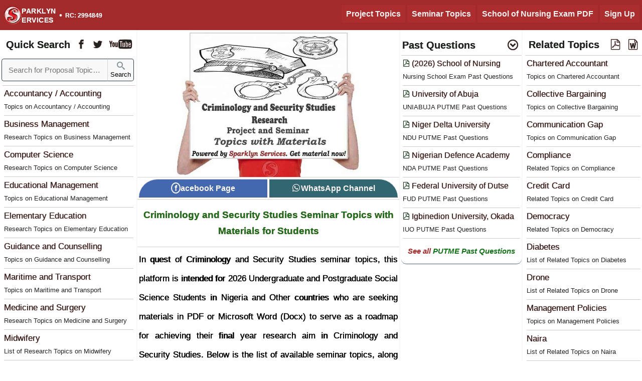

--- FILE ---
content_type: text/html; charset=UTF-8
request_url: https://sparklyn.com.ng/criminology-and-security-studies-project-and-seminar-material
body_size: 15227
content:
<!DOCTYPE html><html lang="en"><head><link rel="canonical" href="https://sparklyn.com.ng/criminology-and-security-studies-project-and-seminar-material"><link rel="preload" href="../sparklyn-research-top/css/spark-research.css" as="style"><link rel="preload" href="../sparklyn-research-top/Font/demo-files/demo.css" as="style"><link rel="preload" href="https://sparklyn.com.ng/Sparklyn/project/dept/main-original-image/criminology-and-security-studies-project-and-seminar-material.jpg" as="image" imagesrcset="https://sparklyn.com.ng/Sparklyn/project/dept/criminology-and-security-studies-project-and-seminar-material.jpg 448w, https://sparklyn.com.ng/Sparklyn/project/dept/dept/criminology-and-security-studies-project-and-seminar-material.jpg 640w, https://sparklyn.com.ng/Sparklyn/project/dept/main-original-image/criminology-and-security-studies-project-and-seminar-material.jpg 780w" imagesizes="(max-width: 600px) 448px, (max-w idth: 900px) 640px, (max-width: 1100px) 780px" fetchpriority="high"><meta name="robots" content="index,follow"><meta name="theme-color" content="#23272F"><meta name="viewport" content="width=device-width, initial-scale=1"><meta http-equiv="content-type" content="text/html;charset=utf-8"><meta name="keywords" content="#23272F"><title>Top 90 Criminology and Security Studies Seminar Topics</title><meta property="image" content="https://sparklyn.com.ng/Sparklyn/project/dept/dept/criminology-and-security-studies-project-and-seminar-material.jpg"><meta property="og:image" content="https://sparklyn.com.ng/Sparklyn/project/dept/criminology-and-security-studies-project-and-seminar-material.jpg"><meta property="title" content="Top 90 Criminology and Security Studies Seminar Topics"><meta property="og:title" content="Top 90 Criminology and Security Studies Seminar Topics"><meta property="og:image:alt" content="Top 90 Criminology and Security Studies Seminar Topics"><meta name="description" content="List of Criminology and Security Studies Seminar Research Topics &#183; Effect Of Mass Arrest On Credibility Of Mass Crime Suspects &#183; The Econ..."><meta property="og:description" content="List of Criminology and Security Studies Seminar Research Topics &#183; Effect Of Mass Arrest On Credibility Of Mass Crime Suspects &#183; The Econ..."><meta property="og:site_name" content="Sparklyn Services"><meta property="og:type" content="blog"><link rel="icon" href="https://sparklyn.com.ng/sparklyn-services.png" type="image/x-icon"><link rel="shortcut icon" href="https://sparklyn.com.ng/sparklyn-services.png"><link rel="stylesheet" href="../sparklyn-research-top/css/spark-research.css" ><link rel="stylesheet" href="../sparklyn-research-top/Font/demo-files/demo.css"><!-- JSON-LD markup generated by Google Structured Data Markup Helper. --> <!-- Rich Result --><script type="application/ld+json"> { "@context": "https://schema.org", "@type": "NewsArticle", "headline": "Top 90 Criminology and Security Studies Seminar Topics", "description": "List of Criminology and Security Studies Seminar Research Topics &#183; Effect Of Mass Arrest On Credibility Of Mass Crime Suspects &#183; The Econ...", "mainEntityOfPage": { "@type": "WebPage", "@id": "https://sparklyn.com.ng/criminology-and-security-studies-project-and-seminar-material" }, "image": [ "https://sparklyn.com.ng/Sparklyn/project/dept/dept/criminology-and-security-studies-project-and-seminar-material.jpg", "https://sparklyn.com.ng/Sparklyn/project/dept/criminology-and-security-studies-project-and-seminar-material.jpg" ], "author": { "@type": "Person", "name": "Sparklyn Services", "url": "https://sparklyn.com.ng/about-sparklyn" }, "publisher": { "@type": "Organization", "name": "Sparklyn Services", "logo": { "@type": "ImageObject", "url": "https://sparklyn.com.ng/sparklyn-services.png" } }, "datePublished": "2021-10-09T08:00:00+00:00", "dateModified": "2026-01-20T20:35:25+00:00" } </script><!-- Rich Result End --> <script>var search="WHERE (topic like '%Criminolog%' AND topic like '%Securit%') OR dept='Criminology and Security Studies'"; var ord="ORDER BY contentupdated ASC, id ASC"; var deptck="yes";  document.addEventListener("DOMContentLoaded", function() { var limit = 30, track = 0, start = 0, action = 'inactive'; function load_country_data(limit, start) { if (!navigator.onLine) return; var formData = new FormData(); formData.append('limit', limit); formData.append('start', start); formData.append('search', search); formData.append('ord', ord); formData.append('deptck', deptck); fetch('/internal/seminar-library', { method: 'POST', body: formData, cache: 'no-cache' }) .then(response => response.text()) .then(data => { if(data && data.trim() !== '' && !data.includes('Not Found')){ document.querySelector("#process_sparklyn_data").insertAdjacentHTML('beforeend', data); action = 'inactive'; } else { action = 'active'; } }) .catch(error => { action = 'inactive'; console.error(error); }); } var clickLoader = document.querySelector("#clickloader"); clickLoader?.addEventListener("click", function() { if (action === 'inactive') { action = 'active'; start += limit; track += 1; setTimeout(() => load_country_data(limit, start), 1); } }); if (action === 'inactive') { action = 'active'; load_country_data(limit, start); } window.addEventListener("scroll", function() { var container = document.querySelector("#process_sparklyn_data"); if (!container) return; var scrollPos = window.scrollY + window.innerHeight + 5000; if (scrollPos > container.offsetHeight && action === 'inactive') { action = 'active'; start += limit; track += 1; setTimeout(() => load_country_data(limit, start), 1); } }); }); </script></head><body class="fontfamily"> <header class="header bcolor pcolor header-width"><div class="sparklyn-menu-options"><span class="uncollapsemenuicon"><span class="spanformat"><a href="/departmental-project-topics-and-materials" title="Project Topics">Project Topics</a></span> <span class="spanformat"><a href="/project-and-seminar-materials" title="Seminar Topics">Seminar Topics</a></span> <span class="spanformat"><a href="/school-of-nursing-past-questions-and-answers" title="School of Nursing Entry Exam Past Questions and Answers">School of Nursing Exam PDF</a></span> <span class="spanformat"><a href="/sparklyn-registration" title="Sign Up - Become a registered member">Sign Up</a></span></span><div class="openNavopen"><span class="search-all-topic font-12">Search Topic</span><span class="icon icon-menu3 collapsemenuicon menu"></span></div><span class="spanmenuclose display-none"></span></div><div class="mainlogodivhead"><a href="/project-and-seminar-materials" class="teatsiz"><table class="tabledata"><tr><td class="lotdata"><div class="sparklyn-services-logo-header"></div></td><td class="rotdata fontfamily bold"><div>PARKLYN<br>ERVICES</div></td><td class="totdata"> <span class="fonthirty">&#183;</span></td><td class="aotdata fontfamily bold"> RC: 2994849</td></tr></table></a></div><div class="sparklyn-menu-options2"><div id='mySidenav' class='sidenav'> <div class='menstia textcenter'><div class='width100 display-none find-research-topics'><img loading='lazy' alt='Search for Research Topics' id='myImgr' src='../Sparklyn/logo/find-project-seminar-research-topics.webp' onerror="this.onerror=null;this.src='../Sparklyn/logo/dot_spinner.gif';" class='imgfindtopics'></div><form role="search" action="/search-for-project-and-seminar-topics" class="width100 mobile-form"><div class="divnavinput-mobile"><table class="width100 fontfamily"> <tr><td class="width100 fontsize-nav"><input type="text" class="navinput-mobile aside-bcolor blackcolor fontsize-nav-search livesearchss" placeholder="Search for Proposal Topics ..." name="q" value="" required="required" autocomplete="off" onkeyup="showHintMobile(this.value)"></td><td class="tdsearch"><button aria-label="Sparklyn Search" class="searchbuttonicon aside-bcolor" type="submit"> <span class="icon icon-search searchfont"></span><br>Search </button></td></tr></table></div></form><span id="txtHintMobile"></span><div class='textjustify general-font-thickness'><p class='menes pad10px martop5px padleft5px padright5px'>Topics, Materials &amp; Software</p><table class="width100 nav-table"><tr><td class="vertical-align-top nav-first-td valignline"><p><span class="icon icon-stats-bars formatglyph"></span></p></td><td class="valignline"><p class="paragraph font-17 textleft lineheight30px"><a href="/computer-science-software" rel="bookmark" title="Computer Science Project Software" class="link-black">Computer Science Project Software</a></p><hr class="hr-margin"></td></tr><tr><td class="vertical-align-top nav-first-td valignline"><p><span class="icon icon-stats-bars formatglyph"></span></p></td><td class="valignline"><p class="paragraph font-17 textleft lineheight30px"><a href="/departmental-project-topics-and-materials" rel="bookmark" title="Project Proposal Topics for Students" class="link-black">Project Proposal Topics</a></p><hr class="hr-margin"></td></tr><tr><td class="vertical-align-top nav-first-td valignline"><p><span class="icon icon-stats-bars formatglyph"></span></p></td><td class="valignline"><p class="paragraph font-17 textleft lineheight30px"><a href="/project-topics-on-specific-subject" rel="bookmark" title="Project Related Topics" class="link-black">Project Related Topics</a></p><hr class="hr-margin"></td></tr><tr><td class="vertical-align-top nav-first-td valignline"><p><span class="icon icon-stats-bars formatglyph"></span></p></td><td class="valignline"><p class="paragraph font-17 textleft lineheight30px"><a href="/project-and-seminar-materials" rel="bookmark" title="Seminar Research Topics for Students" class="link-black">Seminar Research Topics</a></p><hr class="hr-margin"></td></tr><tr><td class="vertical-align-top nav-first-td valignline"><p><span class="icon icon-stats-bars formatglyph"></span></p></td><td class="valignline"><p class="paragraph font-17 textleft lineheight30px"><a href="/subject-based-project-seminar-related-topics" rel="bookmark" title="Seminar Related Topics" class="link-black">List of Seminar Related Topics</a></p></td></tr></table><p class='menes pad10px martop5px padleft5px padright5px'>Past Questions &amp; Answers</p><table class="width100 nav-table"><tr><td class="vertical-align-top nav-first-td valignline"><p><span class="icon icon-stats-bars formatglyph"></span></p></td><td class="valignline"><p class="paragraph font-17 textleft lineheight30px"><a href="/school-of-nursing-past-questions-and-answers" rel="bookmark" title="Nursing School Entry Exam Past Questions" class="link-black">Nursing School Entry Exam Past Questions</a></p><hr class="hr-margin"></td></tr><tr><td class="vertical-align-top nav-first-td valignline"><p><span class="icon icon-stats-bars formatglyph"></span></p></td><td class="valignline"><p class="paragraph font-17 textleft lineheight30px"><a href="/jamb-past-questions-and-answers" rel="bookmark" title="JAMB Past Questions and Answers" class="link-black">JAMB Past Questions and Answers</a></p><hr class="hr-margin"></td></tr><tr><td class="vertical-align-top nav-first-td valignline"><p><span class="icon icon-stats-bars formatglyph"></span></p></td><td class="valignline"><p class="paragraph font-17 textleft lineheight30px"><a href="/post-utme-past-questions-and-answers" rel="bookmark" title="Post UTME Past Questions and Answers" class="link-black">Post UTME Past Questions and Answers</a></p></td></tr></table><p class='menes pad10px martop5px padleft5px padright5px'>Business Plan &amp; Partnership</p><table class="width100 nav-table"><tr><td class="vertical-align-top nav-first-td valignline"><p><span class="icon icon-stats-bars formatglyph"></span></p></td><td class="valignline"><p class="paragraph font-17 textleft lineheight30px"><a href="/get-discount-for-research-material" rel="bookmark" title="Sparklyn Services Partnership Programme" class="link-black">Become a Research Partner</a></p><hr class="hr-margin"></td></tr><tr><td class="vertical-align-top nav-first-td valignline"><p><span class="icon icon-stats-bars formatglyph"></span></p></td><td class="valignline"><p class="paragraph font-17 textleft lineheight30px"><a href="/business-plan-for-small-and-medium-scale-businesses" rel="bookmark" title="Business Plan for Entrepreneurs" class="link-black">Business Plan for Entrepreneurs</a></p><hr class="hr-margin"></td></tr><tr><td class="vertical-align-top nav-first-td valignline"><p><span class="icon icon-stats-bars formatglyph"></span></p></td><td class="valignline"><p class="paragraph font-17 textleft lineheight30px"><a href="/entrepreneurial-skill" rel="bookmark" title="SAED - Skill Acquisition and Entrepreneurship Development Programme" class="link-black">Skill Acquisition and Entrepreneurship Programme</a></p></td></tr></table><p class='menes pad10px martop5px padleft5px padright5px'>School Information and Courses Offered</p><table class="width100 nav-table"><tr><td class="vertical-align-top nav-first-td valignline"><p><span class="icon icon-stats-bars formatglyph"></span></p></td><td class="valignline"><p class="paragraph font-17 textleft lineheight30px"><a href="/list-of-universities-accepting-ijmb-programme" rel="bookmark" title="Universities Accepting IJMB Programme" class="link-black">Universities Accepting IJMB Programme</a></p><hr class="hr-margin"></td></tr><tr><td class="vertical-align-top nav-first-td valignline"><p><span class="icon icon-stats-bars formatglyph"></span></p></td><td class="valignline"><p class="paragraph font-17 textleft lineheight30px"><a href="/list-of-universities-courses" rel="bookmark" title="List of Courses Offered in Nigerian Universities" class="link-black">Courses Offered in Nigerian Universities</a></p><hr class="hr-margin"></td></tr><tr><td class="vertical-align-top nav-first-td valignline"><p><span class="icon icon-stats-bars formatglyph"></span></p></td><td class="valignline"><p class="paragraph font-17 textleft lineheight30px"><a href="/list-of-polytechnics-courses" rel="bookmark" title="List of Courses Offered in Nigerian Polytechnics" class="link-black">Courses Offered in Nigerian Polytechnics</a></p><hr class="hr-margin"></td></tr><tr><td class="vertical-align-top nav-first-td valignline"><p><span class="icon icon-stats-bars formatglyph"></span></p></td><td class="valignline"><p class="paragraph font-17 textleft lineheight30px"><a href="/list-of-colleges-of-education-courses" rel="bookmark" title="List of Courses Offered in Nigerian Colleges of Education" class="link-black">Courses Offered in Nigerian Colleges of Education</a></p></td></tr></table><p class='menes pad10px martop5px padleft5px padright5px'>Othere Relevant Course Information</p><table class="width100 nav-table"><tr><td class="vertical-align-top nav-first-td valignline"><p><span class="icon icon-stats-bars formatglyph"></span></p></td><td class="valignline"><p class="paragraph font-17 textleft lineheight30px"><a href="/school-courses-and-admission-information" rel="bookmark" title="Courses Offered in Universities, Polytechnics, and Colleges of Education" class="link-black">Courses Offered in Universities, Polytechnics, and Colleges of Education</a></p><hr class="hr-margin"></td></tr><tr><td class="vertical-align-top nav-first-td valignline"><p><span class="icon icon-stats-bars formatglyph"></span></p></td><td class="valignline"><p class="paragraph font-17 textleft lineheight30px"><a href="/federal-state-and-private-tertiary-institutions-in-nigeria-states" rel="bookmark" title="Federal, State and Private Tertiary Institutions" class="link-black">Federal, State and Private Tertiary Institutions</a></p><hr class="hr-margin"></td></tr><tr><td class="vertical-align-top nav-first-td valignline"><p><span class="icon icon-stats-bars formatglyph"></span></p></td><td class="valignline"><p class="paragraph font-17 textleft lineheight30px"><a href="/interim-joint-matriculation-board-ijmb" rel="bookmark" title="IJMB Registration Procedure Update" class="link-black">IJMB Registration Procedure Update</a></p><hr class="hr-margin"></td></tr><tr><td class="vertical-align-top nav-first-td valignline"><p><span class="icon icon-stats-bars formatglyph"></span></p></td><td class="valignline"><p class="paragraph font-17 textleft lineheight30px"><a href="/how-to-get-admission-without-writing-jamb" rel="bookmark" title="How to get Admission without Writing JAMB" class="link-black">How to get Admission without Writing JAMB</a></p><hr class="hr-margin"></td></tr><tr><td class="vertical-align-top nav-first-td valignline"><p><span class="icon icon-stats-bars formatglyph"></span></p></td><td class="valignline"><p class="paragraph font-17 textleft lineheight30px"><a href="/polytechnic-nd-and-hnd-partime-programme" rel="bookmark" title="List of Polytechnics Offering Part-Time / SPAT Programme" class="link-black">Part-Time / SPAT Programme</a></p><hr class="hr-margin"></td></tr><tr><td class="vertical-align-top nav-first-td valignline"><p><span class="icon icon-stats-bars formatglyph"></span></p></td><td class="valignline"><p class="paragraph font-17 textleft lineheight30px"><a href="/universities-offering-pre-degree-programme" rel="bookmark" title="List of Universities offering Pre-degree programme in Nigeria" class="link-black">Universities offering Pre-degree programme</a></p><hr class="hr-margin"></td></tr><tr><td class="vertical-align-top nav-first-td valignline"><p><span class="icon icon-stats-bars formatglyph"></span></p></td><td class="valignline"><p class="paragraph font-17 textleft lineheight30px"><a href="/institutions-offering-your-preferred-course" rel="bookmark" title="Univesities, Polytechnics, and Colleges of Education Offering Specific Courses" class="link-black">Univesities, Polytechnics, and Colleges of Education Offering Specific Courses</a></p></td></tr></table><br></div></div></div></div> </header> <nav class="spark-nav bkwhite blackcolor" rel="follow"><div class="nav-div bkwhite fontfamily-arial" rel="follow"> <table class="width100"><tr><td class="table1t fontsize-nav textshadow"><strong>Quick Search</strong></td><td class="tdiconr facebook_page sparkhref textshadow"><span class="icon icon-facebook" title="Sparklyn Services Facebook Page"></span></td><td class="tdiconr twitter_page sparkhref textshadow"><span class="icon icon-twitter" title="Sparklyn Services Twitter"></span></td><td class="tdiconr pad0px padright5px youtube_page sparkhref textshadow"><span class="icon icon-youtube2" title="Sparklyn Services Youtube Channel"></span></td></tr></table> <form class="width100" role="search" action="/search-for-project-and-seminar-topics"><div class="divnavinput"><table class="width100 fontfamily"> <tr><td class="width100 fontsize-nav"><input type="text" class="navinput aside-bcolor blackcolor fontsize-nav-search livesearchss" placeholder="Search for Proposal Topics ..." name="q" value="" required="required" autocomplete="off" onkeyup="showHint(this.value)"></td><td class="tdsearch"><button aria-label="Sparklyn Search" class="searchbuttonicon aside-bcolor" type="submit"> <span class="icon icon-search searchfont"></span><br>Search </button></td></tr></table><span id="txtHint"></span></div></form><div class="nav-main-menu"><hr class="hr-margin"><table class="width100 nav-table"><tr><td class="vertical-align-top"><p class="paragraph font-17 pad0px"><a href="/accountancy-accounting-project-and-seminar-material" rel="bookmark" title="Accountancy / Accounting Seminar Topics" class="listinganchor"> <span class="textshadow">Accountancy / Accounting</span><br><small class="font-13">Topics on Accountancy / Accounting</small></a></p><hr class="hr-margin"></td></tr><tr><td class="vertical-align-top"><p class="paragraph font-17 pad0px"><a href="/business-management-project-and-seminar-material" rel="bookmark" title="Business Management Seminar Topics" class="listinganchor"> <span class="textshadow">Business Management</span><br><small class="font-13">Research Topics on Business Management</small></a></p><hr class="hr-margin"></td></tr><tr><td class="vertical-align-top"><p class="paragraph font-17 pad0px"><a href="/computer-science-project-and-seminar-material" rel="bookmark" title="Computer Science Seminar Topics" class="listinganchor"> <span class="textshadow">Computer Science</span><br><small class="font-13">Research Topics on Computer Science</small></a></p><hr class="hr-margin"></td></tr><tr><td class="vertical-align-top"><p class="paragraph font-17 pad0px"><a href="/educational-management-project-and-seminar-material" rel="bookmark" title="Educational Management Seminar Topics" class="listinganchor"> <span class="textshadow">Educational Management</span><br><small class="font-13">Topics on Educational Management</small></a></p><hr class="hr-margin"></td></tr><tr><td class="vertical-align-top"><p class="paragraph font-17 pad0px"><a href="/elementary-education-project-and-seminar-material" rel="bookmark" title="Elementary Education Seminar Topics" class="listinganchor"> <span class="textshadow">Elementary Education</span><br><small class="font-13">Research Topics on Elementary Education</small></a></p><hr class="hr-margin"></td></tr><tr><td class="vertical-align-top"><p class="paragraph font-17 pad0px"><a href="/guidance-and-counselling-project-and-seminar-material" rel="bookmark" title="Guidance and Counselling Seminar Topics" class="listinganchor"> <span class="textshadow">Guidance and Counselling</span><br><small class="font-13">Topics on Guidance and Counselling</small></a></p><hr class="hr-margin"></td></tr><tr><td class="vertical-align-top"><p class="paragraph font-17 pad0px"><a href="/maritime-and-transport-project-and-seminar-material" rel="bookmark" title="Maritime and Transport Seminar Topics" class="listinganchor"> <span class="textshadow">Maritime and Transport</span><br><small class="font-13">Topics on Maritime and Transport</small></a></p><hr class="hr-margin"></td></tr><tr><td class="vertical-align-top"><p class="paragraph font-17 pad0px"><a href="/medicine-and-surgery-project-and-seminar-material" rel="bookmark" title="Medicine and Surgery Seminar Topics" class="listinganchor"> <span class="textshadow">Medicine and Surgery</span><br><small class="font-13">Research Topics on Medicine and Surgery</small></a></p><hr class="hr-margin"></td></tr><tr><td class="vertical-align-top"><p class="paragraph font-17 pad0px"><a href="/midwifery-project-and-seminar-material" rel="bookmark" title="Midwifery Seminar Topics" class="listinganchor"> <span class="textshadow">Midwifery</span><br><small class="font-13">List of Research Topics on Midwifery</small></a></p><hr class="hr-margin"></td></tr><tr><td class="vertical-align-top"><p class="paragraph font-17 pad0px"><a href="/nursing-science-project-and-seminar-material" rel="bookmark" title="Nursing (Science) Seminar Topics" class="listinganchor"> <span class="textshadow">Nursing (Science)</span><br><small class="font-13">Research Topics on Nursing (Science)</small></a></p><hr class="hr-margin"></td></tr><tr><td class="vertical-align-top"><p class="paragraph font-17 pad0px"><a href="/printing-technology-project-and-seminar-material" rel="bookmark" title="Printing Technology Seminar Topics" class="listinganchor"> <span class="textshadow">Printing Technology</span><br><small class="font-13">Research Topics on Printing Technology</small></a></p><hr class="hr-margin"></td></tr><tr><td class="vertical-align-top"><p class="paragraph font-17 pad0px"><a href="/software-engineering-project-and-seminar-material" rel="bookmark" title="Software Engineering Seminar Topics" class="listinganchor"> <span class="textshadow">Software Engineering</span><br><small class="font-13">Research Topics on Software Engineering</small></a></p><hr class="hr-margin"></td></tr><tr><td class="vertical-align-top"><p class="paragraph font-17 pad0px"><a href="/special-education-project-and-seminar-material" rel="bookmark" title="Special Education Seminar Topics" class="listinganchor"> <span class="textshadow">Special Education</span><br><small class="font-13">Research Topics on Special Education</small></a></p><hr class="hr-margin"></td></tr><tr><td class="vertical-align-top"><p class="paragraph font-17 pad0px"><a href="/teacher-education-project-and-seminar-material" rel="bookmark" title="Teacher Education Seminar Topics" class="listinganchor"> <span class="textshadow">Teacher Education</span><br><small class="font-13">Research Topics on Teacher Education</small></a></p><hr class="hr-margin"></td></tr><tr><td class="vertical-align-top"><p class="paragraph font-17 pad0px"><a href="/project-and-seminar-materials" rel="bookmark" title="List of Research Departments" class="listinganchor"> <span class="textshadow">More List of Research Departments</span><br><small class="font-13">See all available research topics departments</small></a></p><hr class="hr-margin"></td></tr></table></div></nav><aside class="spanthird floatright blackcolor bkwhite fontfamily-arial" rel="follow"><table class="width100"><tr><td class="table1t fontsize-nav textshadow pad0px"><strong>Past Questions</strong></td><td class="tdiconr pad0px padright5px"><strong><span class="icon icon-circle-down textshadow"></span></strong></td></tr></table><hr class="hr-margin"><div class='textcenter width100 border-bottom-gray display-none show-putme-img'><img loading='lazy' alt='Sparklyn Services' src='../Sparklyn/image4homepage/sparklyn-past-questions-pdf.webp' onerror="this.onerror=null;this.src='../Sparklyn/logo/dot_spinner.gif';" class='martop5px pastimgcont border-radius-0px'></div><table class="width100 nav-table"><tr><td class="vertical-align-top"><p class="paragraph font-16 pad0px"><a href="/school-of-nursing-past-questions-and-answers" rel="bookmark" title="School of Nursing Entrance Exam Past Questions" class="listinganchor"> <span class="textshadow"><span class="icon icon-file-pdf font-14 textshadow-green"></span> (2026) School of Nursing</span><br><small class="font-13">Nursing School Exam Past Questions</small></a></p><hr class="hr-margin"></td></tr><tr ><td class="vertical-align-top"><p class="paragraph font-16 pad0px"><a href="/university-of-abuja-gwagwalada-uniabuja-post-utme-past-questions-and-answers-dv" rel="bookmark" title="UNIABUJA PUTME Past Questions Post UTME Past Questions - University of Abuja" class="listinganchor"> <span class="textshadow"><span class="icon icon-file-pdf font-14 textshadow-green"></span> University of Abuja</span><br><small class="font-13">UNIABUJA PUTME Past Questions</small></a></p><hr class="hr-margin"></td></tr><tr ><td class="vertical-align-top"><p class="paragraph font-16 pad0px"><a href="/niger-delta-university-wilberforce-island-ndu-post-utme-past-questions-and-answers-dv" rel="bookmark" title="NDU PUTME Past Questions Post UTME Past Questions - Niger Delta University" class="listinganchor"> <span class="textshadow"><span class="icon icon-file-pdf font-14 textshadow-green"></span> Niger Delta University</span><br><small class="font-13">NDU PUTME Past Questions</small></a></p><hr class="hr-margin"></td></tr><tr class="dont_show_tr"><td class="vertical-align-top"><p class="paragraph font-16 pad0px"><a href="/nigerian-defence-academy-nda-post-utme-past-questions-and-answers-dv" rel="bookmark" title="NDA PUTME Past Questions Post UTME Past Questions - Nigerian Defence Academy" class="listinganchor"> <span class="textshadow"><span class="icon icon-file-pdf font-14 textshadow-green"></span> Nigerian Defence Academy</span><br><small class="font-13">NDA PUTME Past Questions</small></a></p><hr class="hr-margin"></td></tr><tr class="dont_show_tr"><td class="vertical-align-top"><p class="paragraph font-16 pad0px"><a href="/federal-university-of-dutse-fud-post-utme-past-questions-and-answers-dv" rel="bookmark" title="FUD PUTME Past Questions Post UTME Past Questions - Federal University of Dutse" class="listinganchor"> <span class="textshadow"><span class="icon icon-file-pdf font-14 textshadow-green"></span> Federal University of Dutse</span><br><small class="font-13">FUD PUTME Past Questions</small></a></p><hr class="hr-margin"></td></tr><tr class="dont_show_tr"><td class="vertical-align-top"><p class="paragraph font-16 pad0px"><a href="/igbinedion-university-iuo-post-utme-past-questions-and-answers-dv" rel="bookmark" title="IUO PUTME Past Questions Post UTME Past Questions - Igbinedion University, Okada" class="listinganchor"> <span class="textshadow"><span class="icon icon-file-pdf font-14 textshadow-green"></span> Igbinedion University, Okada</span><br><small class="font-13">IUO PUTME Past Questions</small></a></p><hr class="hr-margin"></td></tr></table><div class="width100 textcenter divfbwp-buttonfbwp marbot0px"><a href="/post-utme-past-questions-and-answers" title="List of School PDF Past Questions" class="link-green"><div class="buttonfbwp-divfbwp font-15 marbot0px link-green"><span class="redcolor">See all </span>PUTME Past Questions</div></a></div></aside> <aside class="spark-aside bkwhite blackcolor" rel="follow">  <div class="nav-div bkwhite fontfamily-arial" rel="follow"> <table class="width100"><tr><td class="table1t fontsize-nav textshadow"><strong>Related Topics</strong></td><td class="tdiconr"><strong><span class="icon icon-file-pdf textshadow"></span></strong></td><td class="tdiconr pad0px padright5px"><strong><span class="icon icon-file-word textshadow"></span></strong></td></tr></table><div class="aside-main-menu"><hr class="hr-margin"><table class="width100 nav-table"><tr><td class="vertical-align-top"><p class="paragraph font-17 pad0px"><a href="/chartered-accountant-project-seminar-related-topics-dwap" rel="bookmark" title="Seminar Related Topics on Chartered Accountant" class="listinganchor"> <span class="textshadow">Chartered Accountant</span><br><small class="font-13">Topics on Chartered Accountant</small></a></p><hr class="hr-margin"></td></tr><tr><td class="vertical-align-top"><p class="paragraph font-17 pad0px"><a href="/collective-bargaining-project-seminar-related-topics-dwap" rel="bookmark" title="Seminar Related Topics on Collective Bargaining" class="listinganchor"> <span class="textshadow">Collective Bargaining</span><br><small class="font-13">Topics on Collective Bargaining</small></a></p><hr class="hr-margin"></td></tr><tr><td class="vertical-align-top"><p class="paragraph font-17 pad0px"><a href="/communication-gap-project-seminar-related-topics-dwap" rel="bookmark" title="Seminar Related Topics on Communication Gap" class="listinganchor"> <span class="textshadow">Communication Gap</span><br><small class="font-13">Topics on Communication Gap</small></a></p><hr class="hr-margin"></td></tr><tr><td class="vertical-align-top"><p class="paragraph font-17 pad0px"><a href="/compliance-project-seminar-related-topics-dwap" rel="bookmark" title="Seminar Related Topics on Compliance" class="listinganchor"> <span class="textshadow">Compliance</span><br><small class="font-13">Related Topics on Compliance</small></a></p><hr class="hr-margin"></td></tr><tr><td class="vertical-align-top"><p class="paragraph font-17 pad0px"><a href="/credit-card-project-seminar-related-topics-dwap" rel="bookmark" title="Seminar Related Topics on Credit Card" class="listinganchor"> <span class="textshadow">Credit Card</span><br><small class="font-13">Related Topics on Credit Card</small></a></p><hr class="hr-margin"></td></tr><tr><td class="vertical-align-top"><p class="paragraph font-17 pad0px"><a href="/democracy-project-seminar-related-topics-dwap" rel="bookmark" title="Seminar Related Topics on Democracy" class="listinganchor"> <span class="textshadow">Democracy</span><br><small class="font-13">Related Topics on Democracy</small></a></p><hr class="hr-margin"></td></tr><tr><td class="vertical-align-top"><p class="paragraph font-17 pad0px"><a href="/diabetes-project-seminar-related-topics-dwap" rel="bookmark" title="Seminar Related Topics on Diabetes" class="listinganchor"> <span class="textshadow">Diabetes</span><br><small class="font-13">List of Related Topics on Diabetes</small></a></p><hr class="hr-margin"></td></tr><tr><td class="vertical-align-top"><p class="paragraph font-17 pad0px"><a href="/drone-project-seminar-related-topics-dwap" rel="bookmark" title="Seminar Related Topics on Drone" class="listinganchor"> <span class="textshadow">Drone</span><br><small class="font-13">List of Related Topics on Drone</small></a></p><hr class="hr-margin"></td></tr><tr><td class="vertical-align-top"><p class="paragraph font-17 pad0px"><a href="/management-policies-project-seminar-related-topics-dwap" rel="bookmark" title="Seminar Related Topics on Management Policies" class="listinganchor"> <span class="textshadow">Management Policies</span><br><small class="font-13">Topics on Management Policies</small></a></p><hr class="hr-margin"></td></tr><tr><td class="vertical-align-top"><p class="paragraph font-17 pad0px"><a href="/naira-project-seminar-related-topics-dwap" rel="bookmark" title="Seminar Related Topics on Naira" class="listinganchor"> <span class="textshadow">Naira</span><br><small class="font-13">List of Related Topics on Naira</small></a></p><hr class="hr-margin"></td></tr><tr><td class="vertical-align-top"><p class="paragraph font-17 pad0px"><a href="/oil-rim-reservoirs-project-seminar-related-topics-dwap" rel="bookmark" title="Seminar Related Topics on Oil Rim Reservoirs" class="listinganchor"> <span class="textshadow">Oil Rim Reservoirs</span><br><small class="font-13">Topics on Oil Rim Reservoirs</small></a></p><hr class="hr-margin"></td></tr><tr><td class="vertical-align-top"><p class="paragraph font-17 pad0px"><a href="/prison-inmate-project-seminar-related-topics-dwap" rel="bookmark" title="Seminar Related Topics on Prison Inmate" class="listinganchor"> <span class="textshadow">Prison Inmate</span><br><small class="font-13">Related Topics on Prison Inmate</small></a></p><hr class="hr-margin"></td></tr><tr><td class="vertical-align-top"><p class="paragraph font-17 pad0px"><a href="/standard-precaution-project-seminar-related-topics-dwap" rel="bookmark" title="Seminar Related Topics on Standard Precaution" class="listinganchor"> <span class="textshadow">Standard Precaution</span><br><small class="font-13">Topics on Standard Precaution</small></a></p><hr class="hr-margin"></td></tr><tr><td class="vertical-align-top"><p class="paragraph font-17 pad0px"><a href="/welfare-scheme-project-seminar-related-topics-dwap" rel="bookmark" title="Seminar Related Topics on Welfare Scheme" class="listinganchor"> <span class="textshadow">Welfare Scheme</span><br><small class="font-13">Related Topics on Welfare Scheme</small></a></p><hr class="hr-margin"></td></tr><tr><td class="vertical-align-top"><p class="paragraph font-17 pad0px"><a href="/subject-based-project-seminar-related-topics" rel="bookmark" title="List of Seminar Related Subjects" class="listinganchor"> <span class="textshadow">More List of Related Subjects</span><br><small class="font-13">See more list of seminar related subjects</small></a></p><hr class="hr-margin"></td></tr></table></div> </aside> <!--start of article--><article class="spark-article font-17-4 mobile-fontsize-15-5"><main class="width100"><div class="section-imgdiv width100 textcenter"><img src="../Sparklyn/project/dept/main-original-image/criminology-and-security-studies-project-and-seminar-material.jpg" srcset="../Sparklyn/project/dept/criminology-and-security-studies-project-and-seminar-material.jpg 448w, ../Sparklyn/project/dept/dept/criminology-and-security-studies-project-and-seminar-material.jpg 640w, ../Sparklyn/project/dept/main-original-image/criminology-and-security-studies-project-and-seminar-material.jpg 780w" sizes="(max-width: 600px) 448px, (max-width: 900px) 640px, (max-width: 1100px) 780px" alt="Top 90 Criminology and Security Studies Seminar Topics" class="section-img" fetchpriority="high"></div><table class="width100 textcenter takeoff-fbwsapp fontfamily-arial no-general-font-thickness"><tr><td class="width50 textcenter"><div class="width100 textcenter div-button2"><div class="button-div2 border-tlr marbot0px cursor facebook_page" title="Sparklyn Services Facebook Page"><span class="facebkdesign">f</span>acebook<span class="fbwsapp"> Page</span></div></div></td><td class="width50 textcenter"><div class="width100 textcenter div-button3 cursor whtsap_seminar" title="Sparklyn Services whatsApp Channel"><div class="button-div3 border-trr marbot0px"><span class="icon icon-whatsapp"></span>WhatsApp<span class="fbwsapp"> Channel</span></div></td> </div> </tr> </table><hr class="article-hr martop0px marbot0px"><h1 class="font-19 textcenter fontfamily textshadow marbot10px martop15px"><a href="https://sparklyn.com.ng/criminology-and-security-studies-project-and-seminar-material" title="Criminology and Security Studies Seminar Topics with Materials for Students" class="link-green">Criminology and Security Studies Seminar Topics with Materials for Students</a></h1><hr class="article-hr martop15px marbot0px"><div class="clearleft section-div1"><p class='section-para'>In quest of Criminology and Security Studies seminar topics, this platform is intended for 2026 Undergraduate and Postgraduate Social Science Students in Nigeria and Other countries who are seeking materials in PDF or Microsoft Word (Docx) to serve as a roadmap for achieving their final year research aim in Criminology and Security Studies. Below is the list of available seminar topics, along with the step-by-step procedure to follow once your topic is approved.</p><hr class='section-hr'><h2 id="list_of_criminology_and_security_studies_seminar_research_topics" class="font-19">List of Criminology and Security Studies Seminar Research Topics</h2><hr class="article-hr"><p class="font-17 mobile-fontsize-15-5 fontfamily-bookman redcolor lineheight40px textshadow">Here are the available Criminology and Security Studies research topics. Simply click on your preferred topic to view a preview of the seminar material.</p><hr class="article-hr"><ul id="process_sparklyn_data" class="font-17-4 mobile-fontsize-15-5"><li><div><p><strong><a title="Download Material on Checks and Balance of Prison Administration in Nigeria" href="/checks-and-balance-of-prison-administration-in-nigeria-1095-d" rel="bookmark" class="link-black">Checks and Balance of Prison Administration in Nigeria</a></strong></p></div></li><li><hr class="article-hr"><div><p><strong><a title="Download Material on The Impact of School Children Abduction of Educational Development in Nigeria" href="/the-impact-of-school-children-abduction-24121-d" rel="bookmark" class="link-black">The Impact of School Children Abduction of Educational Development in Nigeria</a></strong></p></div></li><li><hr class="article-hr"><div><p><strong><a title="Download Material on Problems and Prospect of Corruption Eradication in Nigeria" href="/problems-and-prospect-of-corruption-eradication-in-nigeria-1118-d" rel="bookmark" class="link-black">Problems and Prospect of Corruption Eradication in Nigeria</a></strong></p></div></li><li><hr class="article-hr"><div><p><strong><a title="Download Material on Assessment of Criminal Profiling Methods in Armed Robbery Investigations" href="/assessment-criminal-profiling-methods-armed-41666-d" rel="bookmark" class="link-black">Assessment of Criminal Profiling Methods in Armed Robbery Investigations</a></strong></p></div></li><li><hr class="article-hr"><div><p><strong><a title="Download Material on An Assessment of the Security Management in Nigeria (The Boko Haram Challenge)" href="/an-assessment-of-the-security-management-in-nigeria-the-boko-haram-challenge-1076-d" rel="bookmark" class="link-black">An Assessment of the Security Management in Nigeria (The Boko Haram Challenge)</a></strong></p></div></li><li><hr class="article-hr"><div><p><strong><a title="Download Material on Relevance of Crime Scene Testimonies on a Suspect in Nigeria" href="/relevance-of-crime-scene-testimonies-on-a-suspect-in-nigeria-1112-d" rel="bookmark" class="link-black">Relevance of Crime Scene Testimonies on a Suspect in Nigeria</a></strong></p></div></li><li><hr class="article-hr"><div><p><strong><a title="Download Material on The Impact of Parental Control, Criminal and Marital Conflict on Adolescent’s Self-Regulation and Adjustment" href="/the-impact-of-parental-control-criminal-and-marital-conflict-on-adolescents-selfregulation-and-adjustment-1133-d" rel="bookmark" class="link-black">The Impact of Parental Control, Criminal and Marital Conflict on Adolescent’s Self-Regulation and Adjustment</a></strong></p></div></li><li><hr class="article-hr"><div><p><strong><a title="Download Material on An Assessment on the Activities of Fraudsters Using ATM Pin" href="/an-assessment-on-the-activities-of-fraudsters-using-atm-pin-355-d" rel="bookmark" class="link-black">An Assessment on the Activities of Fraudsters Using ATM Pin</a></strong></p></div></li><li><hr class="article-hr"><div><p><strong><a title="Download Material on Criminal Profiling and It’s Relevance in the Nigerian Criminal Justice System" href="/criminal-profiling-and-its-relevance-in-the-nigerian-criminal-justice-system-1116-d" rel="bookmark" class="link-black">Criminal Profiling and It’s Relevance in the Nigerian Criminal Justice System</a></strong></p></div></li><li><hr class="article-hr"><div><p><strong><a title="Download Material on Relevance of Criminal Profiling in Tackling Financial Crimes" href="/relevance-criminal-profiling-tackling-financial-41663-d" rel="bookmark" class="link-black">Relevance of Criminal Profiling in Tackling Financial Crimes</a></strong></p></div></li><li><hr class="article-hr"><div><p><strong><a title="Download Material on Significance of Criminal Profiling in Kidnap-for-Ransom Investigations" href="/significance-criminal-profiling-kidnapforransom-41662-d" rel="bookmark" class="link-black">Significance of Criminal Profiling in Kidnap-for-Ransom Investigations</a></strong></p></div></li><li><hr class="article-hr"><div><p><strong><a title="Download Material on Societal Perception of Ex-Convict and It’s Effect on Parent" href="/societal-perception-of-exconvict-and-its-effect-on-parent-1109-d" rel="bookmark" class="link-black">Societal Perception of Ex-Convict and It’s Effect on Parent</a></strong></p></div></li><li><hr class="article-hr"><div><p><strong><a title="Download Material on Assessment of Nigeria's Efforts towards Crime Reduction and Prison Administration" href="/examination-prison-administration-and-crime-prevention-in-nigeria-1870-d" rel="bookmark" class="link-black">Assessment of Nigeria's Efforts towards Crime Reduction and Prison Administration</a></strong></p></div></li><li><hr class="article-hr"><div><p><strong><a title="Download Material on Influence of Criminal Profiling on the Reduction of Internet Fraud Cases" href="/influence-criminal-profiling-reduction-internet-41664-d" rel="bookmark" class="link-black">Influence of Criminal Profiling on the Reduction of Internet Fraud Cases</a></strong></p></div></li><li><hr class="article-hr"><div><p><strong><a title="Download Material on Role Airport Administration in Fight Against Terrorism in Nigeria" href="/role-airport-administration-in-fight-against-terrorism-in-nigeria-1370-d" rel="bookmark" class="link-black">Role Airport Administration in Fight Against Terrorism in Nigeria</a></strong></p></div></li><li><hr class="article-hr"><div><p><strong><a title="Download Material on An Assessment of the Impact of Poverty on Criminal Behaviour Among Youths" href="/an-assessment-of-the-impact-of-poverty-on-criminal-behaviour-among-youths-1125-d" rel="bookmark" class="link-black">An Assessment of the Impact of Poverty on Criminal Behaviour Among Youths</a></strong></p></div></li><li><hr class="article-hr"><div><p><strong><a title="Download Material on An Assessment of the Boko Haram Insurgency Terrorism and It's Impact in the Economy of Nigeria" href="/terrorism-and-nigerias-economy-an-assessment-of-the-boko-haram-insurgency-1072-d" rel="bookmark" class="link-black">An Assessment of the Boko Haram Insurgency Terrorism and It's Impact in the Economy of Nigeria</a></strong></p></div></li><li><hr class="article-hr"><div><p><strong><a title="Download Material on Forensic Accounting and Audit as a Panacea for Preventing Corporate Frauds in Nigeria Banks" href="/forensic-accounting-and-audit-as-a-panacea-for-preventing-corporate-frauds-in-nigeria-banks-358-d" rel="bookmark" class="link-black">Forensic Accounting and Audit as a Panacea for Preventing Corporate Frauds in Nigeria Banks</a></strong></p></div></li><li><hr class="article-hr"><div><p><strong><a title="Download Material on The Impact of Boko Haram Insurgency on Nigerian National Security" href="/the-impact-of-boko-haram-insurgency-on-nigerian-national-security-1134-d" rel="bookmark" class="link-black">The Impact of Boko Haram Insurgency on Nigerian National Security</a></strong></p></div></li><li><hr class="article-hr"><div><p><strong><a title="Download Material on Terrorism and Nigeria’s External Image Under Goodluck Jonathan’s Administration" href="/terrorism-and-nigerias-external-image-under-goodluck-jonathans-administration-1372-d" rel="bookmark" class="link-black">Terrorism and Nigeria’s External Image Under Goodluck Jonathan’s Administration</a></strong></p></div></li><li><hr class="article-hr"><div><p><strong><a title="Download Material on Vigilantism and Crime Control in Contemporary Nigeria" href="/vigilantism-and-crime-control-in-contemporary-nigeria-1130-d" rel="bookmark" class="link-black">Vigilantism and Crime Control in Contemporary Nigeria</a></strong></p></div></li><li><hr class="article-hr"><div><p><strong><a title="Download Material on The Significance of Law Enforcement Agency and Crime Management" href="/the-significance-of-law-enforcement-agency-and-crime-management-1082-d" rel="bookmark" class="link-black">The Significance of Law Enforcement Agency and Crime Management</a></strong></p></div></li><li><hr class="article-hr"><div><p><strong><a title="Download Material on The Effect of Jungle Justice on the Criminal Justice System in Nigeria" href="/the-effect-of-jungle-justice-on-the-criminal-justice-system-23646-d" rel="bookmark" class="link-black">The Effect of Jungle Justice on the Criminal Justice System in Nigeria</a></strong></p></div></li><li><hr class="article-hr"><div><p><strong><a title="Download Material on The Effects of Home Video and Movies Industry on the Crime Prevention in Nigeria" href="/the-effects-of-home-video-and-movies-industry-on-the-crime-p-23517-d" rel="bookmark" class="link-black">The Effects of Home Video and Movies Industry on the Crime Prevention in Nigeria</a></strong></p></div></li><li><hr class="article-hr"><div><p><strong><a title="Download Material on Economic Impact of Refugee Crisis on the Safety of Citizens in Nigeria" href="/economic-impact-of-refugee-crisis-on-the-safety-of-citizens-26219-d" rel="bookmark" class="link-black">Economic Impact of Refugee Crisis on the Safety of Citizens in Nigeria</a></strong></p></div></li><li><hr class="article-hr"><div><p><strong><a title="Download Material on Causes and Effects of Unemployment on Criminal Activities" href="/causes-effects-unemployment-criminal-activities-41655-d" rel="bookmark" class="link-black">Causes and Effects of Unemployment on Criminal Activities</a></strong></p></div></li><li><hr class="article-hr"><div><p><strong><a title="Download Material on Outcome of Using Criminal Profiling to Combat Banditry" href="/outcome-using-criminal-profiling-combat-banditry-41659-d" rel="bookmark" class="link-black">Outcome of Using Criminal Profiling to Combat Banditry</a></strong></p></div></li><li><hr class="article-hr"><div><p><strong><a title="Download Material on An Evaluation of the Effect of Fraud and Related Financial Crimes on the Nigerian Economy" href="/an-evaluation-of-the-effect-of-fraud-and-related-financial-crimes-on-the-nigerian-economy-1126-d" rel="bookmark" class="link-black">An Evaluation of the Effect of Fraud and Related Financial Crimes on the Nigerian Economy</a></strong></p></div></li><li><hr class="article-hr"><div><p><strong><a title="Download Material on Port Security-Threats and Vulnerabilities" href="/port-securitythreats-and-vulnerabilities-1383-d" rel="bookmark" class="link-black">Port Security-Threats and Vulnerabilities</a></strong></p></div></li><li><hr class="article-hr"><div><p><strong><a title="Download Material on An Assessment of Vulnerability and Socio Economic Effects of Insecurity in Musawa and Matazu L.G.A. of Kastina State" href="/an-assessment-of-vulnerability-and-socio-23892-d" rel="bookmark" class="link-black">An Assessment of Vulnerability and Socio Economic Effects of Insecurity in Musawa and Matazu L.G.A. of Kastina State</a></strong></p></div></li><li><hr class="article-hr"><div><p><strong><a title="Download Material on Political Killing and Slow Justice in Nigeria" href="/political-killing-and-slow-justice-in-nigeria-1123-d" rel="bookmark" class="link-black">Political Killing and Slow Justice in Nigeria</a></strong></p></div></li><li><hr class="article-hr"><div><p><strong><a title="Download Material on Impact of Cyber Crime in Colleges" href="/cyber-crime-in-colleges-1085-d" rel="bookmark" class="link-black">Impact of Cyber Crime in Colleges</a></strong></p></div></li><li><hr class="article-hr"><div><p><strong><a title="Download Material on Nature of Crime and Crime Reporting of Victims" href="/nature-of-crime-and-crime-reporting-of-victims-1862-d" rel="bookmark" class="link-black">Nature of Crime and Crime Reporting of Victims</a></strong></p></div></li><li><hr class="article-hr"><div><p><strong><a title="Download Material on The Effects of Home Video and Movies Industry on the Socio-moral Behaviors in Nigeria" href="/the-effects-of-home-video-and-movies-industry-on-the-sociomo-23516-d" rel="bookmark" class="link-black">The Effects of Home Video and Movies Industry on the Socio-moral Behaviors in Nigeria</a></strong></p></div></li><li><hr class="article-hr"><div><p><strong><a title="Download Material on The Role of Criminal Profiling in Identifying Insider Threats in Corporate Organizations" href="/role-criminal-profiling-identifying-insider-41665-d" rel="bookmark" class="link-black">The Role of Criminal Profiling in Identifying Insider Threats in Corporate Organizations</a></strong></p></div></li><li><hr class="article-hr"><div><p><strong><a title="Download Material on Crime Control Information Flow in a Restructured Nigeria National Identification System; Election and Census Fraud Solution" href="/crime-control-information-flow-in-a-restructured-nigeria-national-identification-system-election-and-census-fraud-solution-1380-d" rel="bookmark" class="link-black">Crime Control Information Flow in a Restructured Nigeria National Identification System; Election and Census Fraud Solution</a></strong></p></div></li><li><hr class="article-hr"><div><p><strong><a title="Download Material on The Impact of Federal Bureau of Investigations in Nigeria" href="/the-impact-of-federal-bureau-of-investigations-in-nigeria-1365-d" rel="bookmark" class="link-black">The Impact of Federal Bureau of Investigations in Nigeria</a></strong></p></div></li><li><hr class="article-hr"><div><p><strong><a title="Download Material on The Fight Against Corruption; A True Course Or Reprisal" href="/the-fight-against-corruption-a-true-course-or-reprisal-1877-d" rel="bookmark" class="link-black">The Fight Against Corruption; A True Course Or Reprisal</a></strong></p></div></li><li><hr class="article-hr"><div><p><strong><a title="Download Material on The Nigerian Police and Crime Management in Nigeria" href="/the-nigerian-police-and-crime-management-in-nigeria-1368-d" rel="bookmark" class="link-black">The Nigerian Police and Crime Management in Nigeria</a></strong></p></div></li><li><hr class="article-hr"><div><p><strong><a title="Download Material on Policing and Perceptions of Police in Nigeria" href="/policing-and-perceptions-of-police-in-nigeria-1121-d" rel="bookmark" class="link-black">Policing and Perceptions of Police in Nigeria</a></strong></p></div></li><li><hr class="article-hr"><div><p><strong><a title="Download Material on Crime Control Through Auditing and Accountability in the National Drug Agency" href="/crime-control-through-auditing-and-accountability-in-the-national-drug-agency-1381-d" rel="bookmark" class="link-black">Crime Control Through Auditing and Accountability in the National Drug Agency</a></strong></p></div></li><li><hr class="article-hr"><div><p><strong><a title="Download Material on The Efficiency and Effectiveness of Security Agents in Nigeria Ports" href="/the-efficiency-and-effectiveness-of-security-agents-in-nigeria-ports-1081-d" rel="bookmark" class="link-black">The Efficiency and Effectiveness of Security Agents in Nigeria Ports</a></strong></p></div></li><li><hr class="article-hr"><div><p><strong><a title="Download Material on Terrorism; the Boko Haram Phenomenon in Nigeria" href="/terrorism-the-boko-haram-phenomenon-in-nigeria-1137-d" rel="bookmark" class="link-black">Terrorism; the Boko Haram Phenomenon in Nigeria</a></strong></p></div></li><li><hr class="article-hr"><div><p><strong><a title="Download Material on Effect of Community Policing on Crime Prevention in Nigeria" href="/effect-of-community-policing-on-crime-prevention-in-nigeria-1384-d" rel="bookmark" class="link-black">Effect of Community Policing on Crime Prevention in Nigeria</a></strong></p></div></li><li><hr class="article-hr"><div><p><strong><a title="Download Material on Military Technology and Operational Efficiency using Armed Forces Nigeria Command and Control System in Perspective" href="/military-technology-and-operational-effi-24475-d" rel="bookmark" class="link-black">Military Technology and Operational Efficiency using Armed Forces Nigeria Command and Control System in Perspective</a></strong></p></div></li><li><hr class="article-hr"><div><p><strong><a title="Download Material on Evaluation of the Effectiveness of Criminal Profiling in Counterterrorism Intelligence" href="/evaluation-effectiveness-criminal-profiling-41667-d" rel="bookmark" class="link-black">Evaluation of the Effectiveness of Criminal Profiling in Counterterrorism Intelligence</a></strong></p></div></li><li><hr class="article-hr"><div><p><strong><a title="Download Material on Ethnic Militia; A Threat to Democracy and Security in Nigeria" href="/ethnic-militia-a-threat-to-democracy-and-security-in-nigeria-1071-d" rel="bookmark" class="link-black">Ethnic Militia; A Threat to Democracy and Security in Nigeria</a></strong></p></div></li><li><hr class="article-hr"><div><p><strong><a title="Download Material on An Evaluation of Human Right Protection on Crime Suspects in Nigeria" href="/an-evaluation-of-human-right-protection-on-crime-suspects-in-nigeria-1103-d" rel="bookmark" class="link-black">An Evaluation of Human Right Protection on Crime Suspects in Nigeria</a></strong></p></div></li><li><hr class="article-hr"><div><p><strong><a title="Download Material on Crime and Community Policing" href="/crime-and-community-policing-1373-d" rel="bookmark" class="link-black">Crime and Community Policing</a></strong></p></div></li><li><hr class="article-hr"><div><p><strong><a title="Download Material on The Influence of Poverty on Crime" href="/the-influence-of-poverty-on-crime-1132-d" rel="bookmark" class="link-black">The Influence of Poverty on Crime</a></strong></p></div></li><li><hr class="article-hr"><div><p><strong><a title="Download Material on A Comparison on the Impact of Gender Criminality in Nigeria" href="/a-comparison-on-the-impact-of-gender-criminality-in-nigeria-1378-d" rel="bookmark" class="link-black">A Comparison on the Impact of Gender Criminality in Nigeria</a></strong></p></div></li><li><hr class="article-hr"><div><p><strong><a title="Download Material on Examining the Employment Opportunities of Ex-Convict" href="/examining-the-employment-opportunities-of-exconvict-1114-d" rel="bookmark" class="link-black">Examining the Employment Opportunities of Ex-Convict</a></strong></p></div></li><li><hr class="article-hr"><div><p><strong><a title="Download Material on The Effects of Home Video and Movies Industry on the Socio-Moral Behaviors and Crime Prevention in Nigeria" href="/the-effects-of-home-video-and-movies-industry-on-the-sociomo-23503-d" rel="bookmark" class="link-black">The Effects of Home Video and Movies Industry on the Socio-Moral Behaviors and Crime Prevention in Nigeria</a></strong></p></div></li><li><hr class="article-hr"><div><p><strong><a title="Download Material on Attitude of Law Enforcement Officers Toward the Use of Criminal Profiling in Fraud Detection" href="/attitude-enforcement-officers-toward-criminal-41660-d" rel="bookmark" class="link-black">Attitude of Law Enforcement Officers Toward the Use of Criminal Profiling in Fraud Detection</a></strong></p></div></li><li><hr class="article-hr"><div><p><strong><a title="Download Material on Corruption, Economic and Financial Crimes in the Public Sector" href="/corruption-economic-and-financial-crimes-in-the-public-sector-1077-d" rel="bookmark" class="link-black">Corruption, Economic and Financial Crimes in the Public Sector</a></strong></p></div></li><li><hr class="article-hr"><div><p><strong><a title="Download Material on Prison Workers and Their Attitude Towards Inmate in Nigeria" href="/prison-workers-and-their-attitude-towards-inmate-in-nigeria-1091-d" rel="bookmark" class="link-black">Prison Workers and Their Attitude Towards Inmate in Nigeria</a></strong></p></div></li><li><hr class="article-hr"><div><p><strong><a title="Download Material on Role of the Commissioner of Police in Ensuring Justice in Criminal Cases in Nigeria" href="/role-of-the-commissioner-of-police-in-ensuring-justice-in-criminal-cases-in-nigeria-1099-d" rel="bookmark" class="link-black">Role of the Commissioner of Police in Ensuring Justice in Criminal Cases in Nigeria</a></strong></p></div></li><li><hr class="article-hr"><div><p><strong><a title="Download Material on Insecurity in Northern Nigeria; Causes, Consequences and Resolutions" href="/insecurity-in-northern-nigeria-causes-consequences-and-resolutions-1860-d" rel="bookmark" class="link-black">Insecurity in Northern Nigeria; Causes, Consequences and Resolutions</a></strong></p></div></li><li><hr class="article-hr"><div><p><strong><a title="Download Material on An Investigation Into the Impact of Community Policing as a Strategy for Crime Prevention and Control" href="/an-investigation-into-the-impact-of-community-policing-as-a-16569-d" rel="bookmark" class="link-black">An Investigation Into the Impact of Community Policing as a Strategy for Crime Prevention and Control</a></strong></p></div></li><li><hr class="article-hr"><div><p><strong><a title="Download Material on Leadership Structure Among Inmates in Nigerian Prisons" href="/leadership-structure-among-inmates-in-nigerian-prisons-1090-d" rel="bookmark" class="link-black">Leadership Structure Among Inmates in Nigerian Prisons</a></strong></p></div></li><li><hr class="article-hr"><div><p><strong><a title="Download Material on Investigation of Prisoners' Experiences with Negative Crime Records" href="/the-effect-of-negative-crime-records-on-prisoners-1115-d" rel="bookmark" class="link-black">Investigation of Prisoners' Experiences with Negative Crime Records</a></strong></p></div></li><li><hr class="article-hr"><div><p><strong><a title="Download Material on The Effects of Home Video and Movies Industry on the Socio-Moral Behaviours and Crime Prevention in Nigeria" href="/the-effects-of-home-video-and-movies-industry-on-the-sociomoral-behaviours-and-crime-prevention-in-nigeria-1135-d" rel="bookmark" class="link-black">The Effects of Home Video and Movies Industry on the Socio-Moral Behaviours and Crime Prevention in Nigeria</a></strong></p></div></li><li><hr class="article-hr"><div><p><strong><a title="Download Material on Private Security Companies and Crime Prevention" href="/private-security-companies-and-crime-prevention-1376-d" rel="bookmark" class="link-black">Private Security Companies and Crime Prevention</a></strong></p></div></li><li><hr class="article-hr"><div><p><strong><a title="Download Material on Knowledge of Criminal Profiling Techniques Among Cybercrime Investigators" href="/knowledge-criminal-profiling-techniques-among-41661-d" rel="bookmark" class="link-black">Knowledge of Criminal Profiling Techniques Among Cybercrime Investigators</a></strong></p></div></li><li><hr class="article-hr"><div><p><strong><a title="Download Material on The Criminal Code Laws" href="/the-criminal-code-laws-1366-d" rel="bookmark" class="link-black">The Criminal Code Laws</a></strong></p></div></li><li><hr class="article-hr"><div><p><strong><a title="Download Material on Crime Case Reporting and the Observable Impact on It’s Victims" href="/crime-case-reporting-and-the-observable-impact-on-its-victims-1080-d" rel="bookmark" class="link-black">Crime Case Reporting and the Observable Impact on It’s Victims</a></strong></p></div></li><li><hr class="article-hr"><div><p><strong><a title="Download Material on The Duty of Non Governmental Organisations in the Reformation and Rehabilitation of Societal Offenders" href="/the-duty-of-non-governmental-organisatio-24445-d" rel="bookmark" class="link-black">The Duty of Non Governmental Organisations in the Reformation and Rehabilitation of Societal Offenders</a></strong></p></div></li><li><hr class="article-hr"><div><p><strong><a title="Download Material on Economic Community of West Africa States (ECOWAS) and Human Security in Nigeria (2015 - 2022)" href="/economic-community-of-west-africa-states-24414-d" rel="bookmark" class="link-black">Economic Community of West Africa States (ECOWAS) and Human Security in Nigeria (2015 - 2022)</a></strong></p></div></li><li><hr class="article-hr"><div><p><strong><a title="Download Material on Automated Project Tracking Information System" href="/automated-project-tracking-information-system-1128-d" rel="bookmark" class="link-black">Automated Project Tracking Information System</a></strong></p></div></li><li><hr class="article-hr"><div><p><strong><a title="Download Material on Effect of Mass Arrest on Credibility of Mass Crime Suspects" href="/effect-of-mass-arrest-on-credibility-of-mass-crime-suspects-1101-d" rel="bookmark" class="link-black">Effect of Mass Arrest on Credibility of Mass Crime Suspects</a></strong></p></div></li><li><hr class="article-hr"><div><p><strong><a title="Download Material on Youth Empowerment as a Strategy for Reducing Crime in Nigeria" href="/youth-empowerment-as-a-strategy-for-reducing-crime-in-nigeria-1856-d" rel="bookmark" class="link-black">Youth Empowerment as a Strategy for Reducing Crime in Nigeria</a></strong></p></div></li><li><hr class="article-hr"><div><p><strong><a title="Download Material on Fake Information on Crime Scene in Nigeria" href="/fake-information-on-crime-scene-in-nigeria-1113-d" rel="bookmark" class="link-black">Fake Information on Crime Scene in Nigeria</a></strong></p></div></li><li><hr class="article-hr"><div><p><strong><a title="Download Material on Kidnapping in Nigeria" href="/kidnapping-in-nigeria-1861-d" rel="bookmark" class="link-black">Kidnapping in Nigeria</a></strong></p></div></li><li><hr class="article-hr"><div><p><strong><a title="Download Material on Youth Participation in Social Media Fraud; Problems, Effect and Solution" href="/youth-participation-in-social-media-fraud-problems-effect-and-solution-1084-d" rel="bookmark" class="link-black">Youth Participation in Social Media Fraud; Problems, Effect and Solution</a></strong></p></div></li><li><hr class="article-hr"><div><p><strong><a title="Download Material on Security Challenges in Nigeria and the Implications for Business Activities and Sustainable Development" href="/security-challenges-in-nigeria-and-the-implications-for-business-activities-and-sustainable-development-1374-d" rel="bookmark" class="link-black">Security Challenges in Nigeria and the Implications for Business Activities and Sustainable Development</a></strong></p></div></li><li><hr class="article-hr"><div><p><strong><a title="Download Material on Strategies Adopted by Families in Coping with the Challenges of Food Insecurity and Hunger" href="/strategies-adopted-by-families-in-coping-25675-d" rel="bookmark" class="link-black">Strategies Adopted by Families in Coping with the Challenges of Food Insecurity and Hunger</a></strong></p></div></li><li><hr class="article-hr"><div><p><strong><a title="Download Material on EFCC and Fight Against Money Laundering in Nigeria Between 2013 and 2014" href="/efcc-and-fight-against-money-laundering-in-nigeria-between-2013-and-2014-1074-d" rel="bookmark" class="link-black">EFCC and Fight Against Money Laundering in Nigeria Between 2013 and 2014</a></strong></p></div></li><li><hr class="article-hr"><div><p><strong><a title="Download Material on Sociology and Bribery and Corruption in Nigerian Society" href="/sociology-and-bribery-and-corruption-in-nigerian-society-1367-d" rel="bookmark" class="link-black">Sociology and Bribery and Corruption in Nigerian Society</a></strong></p></div></li><li><hr class="article-hr"><div><p><strong><a title="Download Material on Perception of Religious Organization on Ex-Convict in Nigeria" href="/perception-of-religious-organization-on-exconvict-in-nigeria-1108-d" rel="bookmark" class="link-black">Perception of Religious Organization on Ex-Convict in Nigeria</a></strong></p></div></li><li><hr class="article-hr"><div><p><strong><a title="Download Material on Importance of Criminal Profiling in Detecting Drug Trafficking Networks" href="/importance-criminal-profiling-detecting-drug-41668-d" rel="bookmark" class="link-black">Importance of Criminal Profiling in Detecting Drug Trafficking Networks</a></strong></p></div></li><li><hr class="article-hr"><div><p><strong><a title="Download Material on Examination of Justice System Administration in Nigeria Prisons" href="/examination-of-justice-system-administration-in-nigeria-prisons-1100-d" rel="bookmark" class="link-black">Examination of Justice System Administration in Nigeria Prisons</a></strong></p></div></li><li><hr class="article-hr"><div><p><strong><a title="Download Material on The Impression of Police on Fraud Accusations in Nigeria" href="/the-impression-of-police-on-fraud-accusations-in-nigeria-1087-d" rel="bookmark" class="link-black">The Impression of Police on Fraud Accusations in Nigeria</a></strong></p></div></li><li><hr class="article-hr"><div><p><strong><a title="Download Material on The Criminal Justice System in Nigeria" href="/the-criminal-justice-system-in-nigeria-1073-d" rel="bookmark" class="link-black">The Criminal Justice System in Nigeria</a></strong></p></div></li><li><hr class="article-hr"><div><p><strong><a title="Download Material on Causes of Domestic Violence and Abuse Against Women and It’s Effects on Family Relationship in Four Selected Local Government in Nigeria" href="/causes-of-domestic-violence-and-abuse-against-women-and-its-effects-on-family-relationship-in-four-selected-local-government-in-nigeria-357-d" rel="bookmark" class="link-black">Causes of Domestic Violence and Abuse Against Women and It’s Effects on Family Relationship in Four Selected Local Government in Nigeria</a></strong></p></div></li><li><hr class="article-hr"><div><p><strong><a title="Download Material on An Analysis of the Challenges of Criminal Justice in Nigeria" href="/an-analysis-of-the-challenges-of-criminal-justice-26421-d" rel="bookmark" class="link-black">An Analysis of the Challenges of Criminal Justice in Nigeria</a></strong></p></div></li><li><hr class="article-hr"><div><p><strong><a title="Download Material on Fraudsters and Perception of Guidance in Nigeria" href="/fraudsters-and-perception-of-guidance-in-nigeria-1089-d" rel="bookmark" class="link-black">Fraudsters and Perception of Guidance in Nigeria</a></strong></p></div></li><li><hr class="article-hr"><div><p><strong><a title="Download Material on Effect of Fulani-Herdsmen and Farmers Crisis on Food Security" href="/effect-of-fulaniherdsmen-and-farmers-crisis-on-food-security-1869-d" rel="bookmark" class="link-black">Effect of Fulani-Herdsmen and Farmers Crisis on Food Security</a></strong></p></div></li><li><hr class="article-hr"><div><p><strong><a title="Download Material on Effect Is of Corruption in Nigerian Police" href="/effect-is-of-corruption-in-nigerian-police-1382-d" rel="bookmark" class="link-black">Effect Is of Corruption in Nigerian Police</a></strong></p></div></li><li><hr class="article-hr"><div><p><strong><a title="Download Material on Evaluating the Effectiveness of Human Right Law in Nigeria" href="/evaluating-the-effectiveness-of-human-right-law-in-nigeria-1104-d" rel="bookmark" class="link-black">Evaluating the Effectiveness of Human Right Law in Nigeria</a></strong></p></div></li><li><hr class="article-hr"><div><p><strong><a title="Download Material on Effectiveness of the Law Enforcement Agency" href="/effectiveness-of-the-law-enforcement-agency-1866-d" rel="bookmark" class="link-black">Effectiveness of the Law Enforcement Agency</a></strong></p></div></li></ul></div> </main></article><!--end of article--> <!--start of section--><section class="spark-section font-17-4 mobile-fontsize-15-5"><aside data-nosnippet="true" rel="follow"><h3 class='font-19' id='whats_next_after_selecting_seminar_topic'>What’s Next After Selecting a Seminar Topic?</h3><hr class='section-hr'> <p class='section-para'>Hey, we’ve got you covered! Tap on your chosen topic to view a brief excerpt and get an overview of what it’s about. Then, present the Criminology and Security Studies topic to your supervisor for review. Once your topic is approved, <a href='https://sparklyn.com.ng/contact-sparklyn' title='Contact Sparklyn Services' class='link-red underline'>send message to us</a> at <span class='redcolor textshadow'>0803-051-1988</span> to access the complete seminar material.</p><hr class="section-hr"><div class="width100"><table class="width100 sbtopicstab"><caption class="textcenter greencolor bold lineheight30px marbot20px martop15px font-18"><a href="/related-seminar-topics-on-criminology-and-security-studies" title="Subject Based Related Seminar Topics on Criminology and Security Studies" class="link-green">Subject Based Seminar Topics on Criminology and Security Studies</a></caption><tr><th class="rsbtopics unbold"><a title="Church Growth" class="link-red" href="/church-growth-project-seminar-related-topics-dwap" rel="bookmark">Church Growth</a></th><th class="lsbtopics unbold"><a title="Criminal Justice" class="link-red" href="/criminal-justice-project-seminar-related-topics-dwap" rel="bookmark">Criminal Justice</a></th></tr><tbody><tr><td class="rsbtopics"><a title="EFCC" class="link-red" href="/efcc-project-seminar-related-topics-dwap" rel="bookmark">EFCC</a></td><td class="lsbtopics"><a title="Fraud" class="link-red" href="/fraud-project-seminar-related-topics-dwap" rel="bookmark">Fraud</a></td><tr><td class="rsbtopics"><a title="Inmates" class="link-red" href="/inmates-project-seminar-related-topics-dwap" rel="bookmark">Inmates</a></td><td class="lsbtopics"><a title="Insecurity" class="link-red" href="/insecurity-project-seminar-related-topics-dwap" rel="bookmark">Insecurity</a></td><tr><td class="rsbtopics"><a title="Prison Inmate" class="link-red" href="/prison-inmate-project-seminar-related-topics-dwap" rel="bookmark">Prison Inmate</a></td><td class="lsbtopics"><a title="Social Media Fraud" class="link-red" href="/social-media-fraud-project-seminar-related-topics-dwap" rel="bookmark">Social Media Fraud</a></td><tr><td class="rsbtopics"><a title="Terrorism" class="link-red" href="/terrorism-project-seminar-related-topics-dwap" rel="bookmark">Terrorism</a></td><td class="lsbtopics"><a title="Youth Empowerment" class="link-red" href="/youth-empowerment-project-seminar-related-topics-dwap" rel="bookmark">Youth Empowerment</a></td></tbody></table></div><h3 class='font-19' id='seminar_research_guideline_for_criminology_and_security_studies_students'>Seminar Research Guideline for Criminology and Security Studies Students</h3><hr class='section-hr'><p class='section-para'>Criminology and Security Studies seminar research write-ups  under the <a href='/seminar-topics-under-faculty-of-social-sciences' class='underline link-red'>Faculty of Social Sciences</a> should be limited to a maximum of 20 pages and must include relevant sections from the complete research material. In accordance with academic standards and seminar guidelines, the seminar report should be written in the past tense to accurately reflect completed research activities, rather than using the future tense.</p><hr class="section-hr"><p class='section-para'>Relevant sections of the seminar research paper include an introduction, statement of the problem, research objectives, significance, a review of at least three related literature sources, methodology, research design, conclusion, and recommendations.</p><hr class='section-hr'><h3 class='font-19'>Other Criminology and Security Studies Based Related Topics</h3><hr class="section-hr"><p class="section-para font-17-4"><strong class="unbold">Criminology and Security Studies related departmental repository</strong> assistance in finding your preferred topic for research presentation purpose. Below is the list of related repository under Criminology and Security Studies department:</p><hr class="section-hr martop10px marbot20px"><div class="sparklyn-list redcolor"><div class="sparklyn-item cursor marbot30px"><div class="sparklyn-node font-14">1</div><div class="sparklyn-text martop1px lineheight30px"><a title="Criminology Seminar Topics" href="/criminology-project-and-seminar-material" rel="bookmark" class="link-red">Criminology Seminar Topics</a></div></div><div class="sparklyn-item cursor marbot30px"><div class="sparklyn-node font-14">2</div><div class="sparklyn-text martop1px lineheight30px"><a title="Criminology and Penology Seminar Topics" href="/criminology-and-penology-project-and-seminar-material" rel="bookmark" class="link-red">Criminology and Penology Seminar Topics</a></div></div></div><section class="marbot15px"><hr class="article-hr"><h4 class="font-19 textcenter lineheight40px redcolor" title="Frequently Asked Questions (FAQ) on Criminology and Security Studies Seminar">Frequently Asked Questions (FAQ) on Criminology and Security Studies Seminar</h4> <hr class="section-hr"><div class="pad5px padtop0px padbot0px"><h5 class="font-18 textjustify marbot0px martop5px unbold link-green textshadow-green">1. What should I do if I’m confused about my supervisor’s feedback?</h5> <p class="section-para pad0px martop5px">We suggest taking your time to review the feedback carefully and asking for clarification when needed. This helps ensure your research stays on track.</p></div> <hr class="section-hr"><div class="pad5px padtop0px padbot0px"><h5 class="font-18 textjustify marbot0px martop5px unbold link-green textshadow-green">2. Do research topics usually come with objectives and research questions?</h5> <p class="section-para pad0px martop5px">Our research topics include basic sections like research background, objectives, problem statements, research questions, hypothesis, and significance of study in chapter one to help you understand the direction of your study area.</p></div> <hr class="section-hr"><div class="pad5px padtop0px padbot0px"><h5 class="font-18 textjustify marbot0px martop5px unbold link-green textshadow-green">3. How can I reduce a broad topic into something manageable?</h5> <p class="section-para pad0px martop5px">You can narrow a broad topic by focusing on a specific group, location, variable, or time period, which makes the research easier to handle.</p></div> <hr class="section-hr"><div class="pad5px padtop0px padbot0px"><h5 class="font-18 textjustify marbot0px martop5px unbold link-green textshadow-green">4. Can I modify my selected Criminology and Security Studies research topic around my personal interests?</h5> <p class="section-para pad0px martop5px">Yes, you can base your research topic on your personal interests. The key is to ensure the topic is academically relevant, clearly defined, and practical to investigate within your available resources and research timeframe.</p></div> <hr class="section-hr"><div class="pad5px padtop0px padbot0px"><h5 class="font-18 textjustify marbot0px martop5px unbold link-green textshadow-green">5. What’s the cost of each material?</h5> <p class="section-para pad0px martop5px">To see the cost, click on your preferred topic to view the excerpt of the available material. The excerpt page also displays the price, allowing you to review both the content of the seminar material and its cost before proceeding.</p></div> <hr class="section-hr"><div class="pad5px padtop0px padbot0px"><h5 class="font-18 textjustify marbot0px martop5px unbold link-green textshadow-green">6. Can my preferred Criminology and Security Studies topic be adapted to a different location or population?</h5> <p class="section-para pad0px martop5px">In most cases, yes. You can adapt your selected topic to suit a different location or audience while maintaining the aim and objectives of your study. Be sure to review the material carefully to understand how to make necessary adjustments effectively throughout your research.</p></div> <hr class="section-hr"><div class="pad5px padtop0px padbot0px"><h5 class="font-18 textjustify marbot0px martop5px unbold link-green textshadow-green">7. How can I find research topics that truly match my subject area?</h5> <p class="section-para pad0px martop5px">You can start by looking at recent studies in your field, paying attention to current issues people are talking about, and observing real problems related to your area of study. <a href='/subject-based-project-seminar-related-topics' class='link-red underline'>See all subject based keywords here.</a></p></div> <hr class="section-hr"><div class="pad5px padtop0px padbot0px"><h5 class="font-18 textjustify marbot0px martop5px unbold link-green textshadow-green">8. How can I find a seminar topic in Criminology and Security Studies using South Western States as a case study?</h5> <p class="section-para pad0px martop5px">Here are the state based seminar topics for Criminology and Security Studies students with South Western case studies in Nigeria: <br><hr class='section-hr marbot20px'><div class='sparklyn-list redcolor'><div class="sparklyn-item cursor marbot30px"><div class="sparklyn-node font-14">1</div><div class="sparklyn-text martop1px lineheight30px"><a title="Seminar Topics with Ekiti State Case Study" href="/ekiti-state-seminar-topics-case-study" rel="bookmark" class="link-red">Ekiti State Case Study Topics</a></div></div><div class="sparklyn-item cursor marbot30px"><div class="sparklyn-node font-14">2</div><div class="sparklyn-text martop1px lineheight30px"><a title="Seminar Topics with Lagos State Case Study" href="/lagos-state-seminar-topics-case-study" rel="bookmark" class="link-red">Lagos State Case Study Topics</a></div></div><div class="sparklyn-item cursor marbot30px"><div class="sparklyn-node font-14">3</div><div class="sparklyn-text martop1px lineheight30px"><a title="Seminar Topics with Ogun State Case Study" href="/ogun-state-seminar-topics-case-study" rel="bookmark" class="link-red">Ogun State Case Study Topics</a></div></div><div class="sparklyn-item cursor marbot30px"><div class="sparklyn-node font-14">4</div><div class="sparklyn-text martop1px lineheight30px"><a title="Seminar Topics with Ondo State Case Study" href="/ondo-state-seminar-topics-case-study" rel="bookmark" class="link-red">Ondo State Case Study Topics</a></div></div><div class="sparklyn-item cursor marbot30px"><div class="sparklyn-node font-14">5</div><div class="sparklyn-text martop1px lineheight30px"><a title="Seminar Topics with Osun State Case Study" href="/osun-state-seminar-topics-case-study" rel="bookmark" class="link-red">Osun State Case Study Topics</a></div></div><div class="sparklyn-item cursor marbot30px"><div class="sparklyn-node font-14">6</div><div class="sparklyn-text martop1px lineheight30px"><a title="Seminar Topics with Oyo State Case Study" href="/oyo-state-seminar-topics-case-study" rel="bookmark" class="link-red">Oyo State Case Study Topics</a></div></div></div></p></div> <hr class="section-hr"><div class="pad5px padtop0px padbot0px"><h5 class="font-18 textjustify marbot0px martop5px unbold link-green textshadow-green">9. The case study of the topic isn’t stated. How do I find it?</h5> <p class="section-para pad0px martop5px">If the case study isn’t mentioned in the topic title, you can check the scope of study in the material excerpt. It usually explains the research context, location, or population.</p></div> <hr class="section-hr"><div class="pad5px padtop0px padbot0px"><h5 class="font-18 textjustify marbot0px martop5px unbold link-green textshadow-green">10. What should I consider when choosing a Criminology and Security Studies seminar topic that fits my academic level?</h5> <p class="section-para pad0px martop5px">A good topic should align with your field of study, be appropriate for your academic level, and be realistic in terms of the time available, access to data, and the resources you can use.</p></div> <hr class="section-hr"><div class="pad5px padtop0px padbot0px"><h5 class="font-18 textjustify marbot0px martop5px unbold link-green textshadow-green">11. Are the same topics suitable for undergraduate, HND, and postgraduate research?</h5> <p class="section-para pad0px martop5px">Yes, the materials are intended to serve as guides for research work. Many topics can be applied across different academic levels, but the depth of detail and research approach should be adjusted to suit undergraduate, HND, or postgraduate requirements.</p></div> <hr class="section-hr"><div class="pad5px padtop0px padbot0px"><h5 class="font-18 textjustify marbot0px martop5px unbold link-green textshadow-green">12. How genuine is this platform?</h5> <p class="section-para pad0px martop5px">Sparklyn.com.ng provides research materials that follow standard academic project guidelines. Each material comes with a table of contents, abstract, chapter 1-5, and references. You can review the material excerpt to check the quality and relevance before deciding to use it.</p></div></section><aside class="width100 textcenter div-button no-general-font-thickness martop15px"><div class="button-div no-general-font-thickness font-17-4 mobile-fontsize-15-5 marbot0px" class="link-green"><strong class="redcolor no-general-font-thickness">See also:</strong> <a href="/project-and-seminar-materials" title="Departmental Seminar Topics and Materials" class="link-green">List of Seminar Research Topics Department</a></div></aside> </aside></section><!--end of section--> <footer class="spark-footer bcolor graycolor"> <div class="width100 graycolor"> <div class="footerpadding"><div class="textcenter display-none sparklyn-rc-2994849"><a href="/contact-sparklyn" title="Contact Sparklyn Services"><img loading="lazy" src="../Sparklyn/logo/sparklyn-services-2994849.png" class="rc2994849" alt="Sparklyn Services (RC: 2994849)" onerror='this.onerror=null;this.src="../Sparklyn/logo/ssf.jpg";'></a></div><p class="footer-about textjustify font-16"><em>Sparklyn Services is an online platform, officially registered with the Corporate Affairs Commission (CAC) under RC number 2994849, aims to provides educational information, research materials, and business plan resources to guide SME owners globally.</em></p><div class="width100 textcenter footerdiv-menu"><div class="parent-foot-div"><div class="textleft mobilefirstdiv"> <p class="paragraph2"><strong>SCHOOL INFORMATION</strong></p> <a href="/olevel-subject-requirement-for-all-department" title="O’Level Requirement">O’Level Requirement</a><a href="/jamb-subject-combination-for-all-department" title="JAMB Subject Combination">JAMB Subject Combination</a><a href="/list-of-universities-courses" title="List of Universities Courses">List of Universities Courses</a><a href="/list-of-polytechnics-courses" title="List of Polytechnics Courses">List of Polytechnics Courses</a><a href="/list-of-colleges-of-education-courses" title="List of Colleges of Education Courses">Colleges of Education Courses</a></div> <div class="textleft mobilefirstdiv"> <p class="paragraph2"><strong>POST UTME BOOKLET</strong></p><a href="/delta-state-university-delsu-post-utme-past-questions-and-answers-dv" title="Delta State University (DELSU) Post UTME Past Questions and Answers">DELSU Past Questions</a><a href="/federal-university-of-agriculture-abeokuta-funaab-post-utme-past-questions-and-answers-dv" title="Federal University of Agriculture, Abeokuta (FUNAAB) Post UTME Past Questions and Answers">FUNAAB Past Questions</a><a href="/federal-university-ndufu-alike-ikwo-funai-post-utme-past-questions-and-answers-dv" title="Federal University Ndufu Alike, Ikwo (FUNAI) Post UTME Past Questions and Answers">FUNAI Past Questions</a><a href="/university-of-jos-unijos-post-utme-past-questions-and-answers-dv" title="University of Jos (UNIJOS) Post UTME Past Questions and Answers">UNIJOS Past Questions</a><a href="/university-of-lagos-unilag-post-utme-past-questions-and-answers-dv" title="University of Lagos (UNILAG) Post UTME Past Questions and Answers">UNILAG Past Questions</a></div><div class="textleft mobilefirstdiv past-questions"><p class="paragraph2"><strong>PAST QUESTIONS</strong></p><a href="/jamb-past-questions-and-answers" title="JAMB Past Questions and Answers">JAMB Past PDF Booklet</a><a href="/post-utme-past-questions-and-answers" title="School Post UTME Past Questions and Answers">(2025) Post UTME PDF</a><a href="/lagos-state-university-teaching-hospital-luth-past-questions-and-answers" title="Lagos State University Teaching Hospital (LUTH) Entry Exam Past Question">LUTH Entry Exam PQA</a><a href="/university-of-benin-teaching-hospital-ubth-past-questions-and-answers" title="University of Benin Teaching Hospital (UBTH) Entry Exam Past Questions">UBTH Entry Exam PQA</a><a href="/school-of-nursing-past-questions-and-answers" title="School of Nursing Exam Past Question">School of Nursing Exam</a></div><div class="textleft mobilefirstdiv"><p class="paragraph2"><strong>COMPANY DETAILS</strong></p><a href="/about-sparklyn" title="About Sparklyn Services">About Us</a><a href="/sparklyn-private-policy" title="Sparklyn Services Privacy Policy">Privacy Policy</a> <a href="/sparklyn-terms-policy" title="Sparklyn Services Terms of Service">Terms of Service</a><a href="/sparklyn-registration" title="Create New Account">Create New Account</a><a href="/sparklyn-login" title="Login Existing Account">Login Existing Account</a></div></div></div></div><div class="footer-bcolor-dark footerallrights clearleft font-13 textleft"><span class="sparklyn-sitemap"><a href="/seminar-sitemap" title="Sparklyn Services Sitemap">SITEMAP</a></span> | SPARKLYN SERVICES &copy; 2026. All Rights Reserved.</div> </div> </footer><div class="sparklyn-whatsapp cursor" rel="follow" onClick="whtsappcont('+i+need+Criminology+and+Security+Studies+seminar+material+for+my+preferred+topic.')"><span class="icon icon-whatsapp"></span> Chat Sparklyn on WhatsApp</div><script> document.addEventListener('copy', (event) => { const pagelink = `Send Us a WhatsApp Message at +2348030511988 to request content on Top 90 Criminology and Security Studies Seminar Topics.Source: https://sparklyn.com.ng/criminology-and-security-studies-project-and-seminar-material`; event.clipboardData.setData('text', pagelink); event.preventDefault(); }); </script><script defer src="../Sparklyn/sparklynee.js"></script></body></html>

--- FILE ---
content_type: text/html; charset=UTF-8
request_url: https://sparklyn.com.ng/internal/seminar-library
body_size: 1771
content:
<li><hr class='article-hr'><div><p><strong><a title='An Assessment on the Activities of Fraudsters Using ATM Pin' href='/an-assessment-on-the-activities-of-fraudsters-using-atm-pin-355-d' rel='bookmark' class='link-black'>An Assessment on the Activities of Fraudsters Using ATM Pin</a></strong></p></div></li><li><hr class='article-hr'><div><p><strong><a title='Cross Border Crimes and Socio-Economic Development of ECOWAS Members States; the Nigeria Experience' href='/cross-border-crimes-and-socioeconomic-development-of-ecowas-members-states-the-nigeria-experience-356-d' rel='bookmark' class='link-black'>Cross Border Crimes and Socio-Economic Development of ECOWAS Members States; the Nigeria Experience</a></strong></p></div></li><li><hr class='article-hr'><div><p><strong><a title='Causes of Domestic Violence and Abuse Against Women and It’s Effects on Family Relationship in Four Selected Local Government in Nigeria' href='/causes-of-domestic-violence-and-abuse-against-women-and-its-effects-on-family-relationship-in-four-selected-local-government-in-nigeria-357-d' rel='bookmark' class='link-black'>Causes of Domestic Violence and Abuse Against Women and It’s Effects on Family Relationship in Four Selected Local Government in Nigeria</a></strong></p></div></li><li><hr class='article-hr'><div><p><strong><a title='Forensic Accounting and Audit as a Panacea for Preventing Corporate Frauds in Nigeria Banks' href='/forensic-accounting-and-audit-as-a-panacea-for-preventing-corporate-frauds-in-nigeria-banks-358-d' rel='bookmark' class='link-black'>Forensic Accounting and Audit as a Panacea for Preventing Corporate Frauds in Nigeria Banks</a></strong></p></div></li><li><hr class='article-hr'><div><p><strong><a title='A Study Into the Impact of Internal Control System on Detection and Prevention of Fraud' href='/a-study-into-the-impact-of-internal-control-system-on-detection-and-prevention-of-fraud-359-d' rel='bookmark' class='link-black'>A Study Into the Impact of Internal Control System on Detection and Prevention of Fraud</a></strong></p></div></li><li><hr class='article-hr'><div><p><strong><a title='An Analysis of the Concept of Victims of Crimes in Nigeria' href='/an-analysis-of-the-concept-of-victims-of-crimes-in-nigeria-1068-d' rel='bookmark' class='link-black'>An Analysis of the Concept of Victims of Crimes in Nigeria</a></strong></p></div></li><li><hr class='article-hr'><div><p><strong><a title='Effect of the Law Enforcement Agency' href='/effect-of-the-law-enforcement-agency-1070-d' rel='bookmark' class='link-black'>Effect of the Law Enforcement Agency</a></strong></p></div></li><li><hr class='article-hr'><div><p><strong><a title='Ethnic Militia; A Threat to Democracy and Security in Nigeria' href='/ethnic-militia-a-threat-to-democracy-and-security-in-nigeria-1071-d' rel='bookmark' class='link-black'>Ethnic Militia; A Threat to Democracy and Security in Nigeria</a></strong></p></div></li><li><hr class='article-hr'><div><p><strong><a title='The Criminal Justice System in Nigeria' href='/the-criminal-justice-system-in-nigeria-1073-d' rel='bookmark' class='link-black'>The Criminal Justice System in Nigeria</a></strong></p></div></li><li><hr class='article-hr'><div><p><strong><a title='EFCC and Fight Against Money Laundering in Nigeria Between 2013 and 2014' href='/efcc-and-fight-against-money-laundering-in-nigeria-between-2013-and-2014-1074-d' rel='bookmark' class='link-black'>EFCC and Fight Against Money Laundering in Nigeria Between 2013 and 2014</a></strong></p></div></li><li><hr class='article-hr'><div><p><strong><a title='The Effects of Bank Fraud in the Nigerian Economic Development (21st Century Experience)' href='/the-effects-of-bank-fraud-in-the-nigerian-economic-development-21st-century-experience-1075-d' rel='bookmark' class='link-black'>The Effects of Bank Fraud in the Nigerian Economic Development (21st Century Experience)</a></strong></p></div></li><li><hr class='article-hr'><div><p><strong><a title='An Assessment of the Security Management in Nigeria (The Boko Haram Challenge)' href='/an-assessment-of-the-security-management-in-nigeria-the-boko-haram-challenge-1076-d' rel='bookmark' class='link-black'>An Assessment of the Security Management in Nigeria (The Boko Haram Challenge)</a></strong></p></div></li><li><hr class='article-hr'><div><p><strong><a title='Corruption, Economic and Financial Crimes in the Public Sector' href='/corruption-economic-and-financial-crimes-in-the-public-sector-1077-d' rel='bookmark' class='link-black'>Corruption, Economic and Financial Crimes in the Public Sector</a></strong></p></div></li><li><hr class='article-hr'><div><p><strong><a title='The Socio-Economic Correlation of Female Criminality in Nigeria' href='/the-socioeconomic-correlation-of-female-criminality-in-nigeria-1078-d' rel='bookmark' class='link-black'>The Socio-Economic Correlation of Female Criminality in Nigeria</a></strong></p></div></li><li><hr class='article-hr'><div><p><strong><a title='A Study on the Effectiveness of Automated Forensic Auditing on Fraud Control in Nigeria' href='/a-study-on-the-effectiveness-of-automated-forensic-auditing-on-fraud-control-in-nigeria-1079-d' rel='bookmark' class='link-black'>A Study on the Effectiveness of Automated Forensic Auditing on Fraud Control in Nigeria</a></strong></p></div></li><li><hr class='article-hr'><div><p><strong><a title='Crime Case Reporting and the Observable Impact on It’s Victims' href='/crime-case-reporting-and-the-observable-impact-on-its-victims-1080-d' rel='bookmark' class='link-black'>Crime Case Reporting and the Observable Impact on It’s Victims</a></strong></p></div></li><li><hr class='article-hr'><div><p><strong><a title='The Efficiency and Effectiveness of Security Agents in Nigeria Ports' href='/the-efficiency-and-effectiveness-of-security-agents-in-nigeria-ports-1081-d' rel='bookmark' class='link-black'>The Efficiency and Effectiveness of Security Agents in Nigeria Ports</a></strong></p></div></li><li><hr class='article-hr'><div><p><strong><a title='The Significance of Law Enforcement Agency and Crime Management' href='/the-significance-of-law-enforcement-agency-and-crime-management-1082-d' rel='bookmark' class='link-black'>The Significance of Law Enforcement Agency and Crime Management</a></strong></p></div></li><li><hr class='article-hr'><div><p><strong><a title='Drug Abuse Consequences on Nigerian Youth' href='/effect-of-drug-abuse-on-nigeria-youths-1083-d' rel='bookmark' class='link-black'>Drug Abuse Consequences on Nigerian Youth</a></strong></p></div></li><li><hr class='article-hr'><div><p><strong><a title='Impact of Cyber Crime in Colleges' href='/cyber-crime-in-colleges-1085-d' rel='bookmark' class='link-black'>Impact of Cyber Crime in Colleges</a></strong></p></div></li><li><hr class='article-hr'><div><p><strong><a title='Criminal Torture and the Nigeria Police Cell System in the Criminal Investigation Process in Nigeria' href='/criminal-torture-and-the-nigeria-police-cell-system-in-the-criminal-investigation-process-in-nigeria-1086-d' rel='bookmark' class='link-black'>Criminal Torture and the Nigeria Police Cell System in the Criminal Investigation Process in Nigeria</a></strong></p></div></li><li><hr class='article-hr'><div><p><strong><a title='The Impression of Police on Fraud Accusations in Nigeria' href='/the-impression-of-police-on-fraud-accusations-in-nigeria-1087-d' rel='bookmark' class='link-black'>The Impression of Police on Fraud Accusations in Nigeria</a></strong></p></div></li><li><hr class='article-hr'><div><p><strong><a title='Psychological Justification of Fraud Among Nigerian Youths' href='/psychological-justification-of-fraud-among-nigerian-youths-1088-d' rel='bookmark' class='link-black'>Psychological Justification of Fraud Among Nigerian Youths</a></strong></p></div></li><li><hr class='article-hr'><div><p><strong><a title='Fraudsters and Perception of Guidance in Nigeria' href='/fraudsters-and-perception-of-guidance-in-nigeria-1089-d' rel='bookmark' class='link-black'>Fraudsters and Perception of Guidance in Nigeria</a></strong></p></div></li><li><hr class='article-hr'><div><p><strong><a title='Leadership Structure Among Inmates in Nigerian Prisons' href='/leadership-structure-among-inmates-in-nigerian-prisons-1090-d' rel='bookmark' class='link-black'>Leadership Structure Among Inmates in Nigerian Prisons</a></strong></p></div></li><li><hr class='article-hr'><div><p><strong><a title='Prison Workers and Their Attitude Towards Inmate in Nigeria' href='/prison-workers-and-their-attitude-towards-inmate-in-nigeria-1091-d' rel='bookmark' class='link-black'>Prison Workers and Their Attitude Towards Inmate in Nigeria</a></strong></p></div></li><li><hr class='article-hr'><div><p><strong><a title='The Right to Phone Calls of Crime Suspect in Nigeria Prisons' href='/the-right-to-phone-calls-of-crime-suspect-in-nigeria-prisons-1092-d' rel='bookmark' class='link-black'>The Right to Phone Calls of Crime Suspect in Nigeria Prisons</a></strong></p></div></li><li><hr class='article-hr'><div><p><strong><a title='Evaluating Communication Breakdown Between Crime Suspects and Guidance in Nigeria' href='/evaluating-communication-breakdown-between-crime-suspects-and-guidance-in-nigeria-1094-d' rel='bookmark' class='link-black'>Evaluating Communication Breakdown Between Crime Suspects and Guidance in Nigeria</a></strong></p></div></li><li><hr class='article-hr'><div><p><strong><a title='Checks and Balance of Prison Administration in Nigeria' href='/checks-and-balance-of-prison-administration-in-nigeria-1095-d' rel='bookmark' class='link-black'>Checks and Balance of Prison Administration in Nigeria</a></strong></p></div></li><li><hr class='article-hr'><div><p><strong><a title='Bailing and Re-Bailing; A Critical Appraisal of Bail Criteria' href='/bailing-and-rebailing-a-critical-appraisal-of-bail-criteria-1096-d' rel='bookmark' class='link-black'>Bailing and Re-Bailing; A Critical Appraisal of Bail Criteria</a></strong></p></div></li>

--- FILE ---
content_type: text/css
request_url: https://sparklyn.com.ng/sparklyn-research-top/css/spark-research.css
body_size: 10040
content:
/*Sparklyn Services CSS Start*/ div,p{word-wrap:break-word !important;} /*Link Tap Highlight*/ input{box-sizing:border-box;width:100%;} html{-webkit-tap-highlight-color: rgba(0, 0, 0, 0);}.noSelect { -webkit-tap-highlight-color: transparent; -webkit-touch-callout: none;-webkit-user-select: none;-khtml-user-select: none;-moz-user-select: none;-ms-user-select: none;user-select: none;}.noSelect:focus{outline: none !important;}/*Link Tap Highlight End*/ body{margin:0;padding:0px;overflow-x:hidden;}body::-webkit-scrollbar{width:0px;cursor:pointer; }body::-webkit-scrollbar-track{background:#1F2C34; }body::-webkit-scrollbar-thumb{background:#2B3942; } /*Body Font Weight*/ body article,body section,.general-font-thickness,body section li div p strong,body article li div p strong,body section li div p,body article li div p{font-weight: normal;text-shadow: 0.25px 0.25px 0 currentcolor !important;-webkit-text-stroke: 0.3px currentcolor !important;} @media screen and (max-width:750px){body article,body section,.general-font-thickness,body section li div p strong,body article li div p strong,body section li div p,body article li div p{text-shadow: 0.25px 0.25px 0 #353135 !important;-webkit-text-stroke: 0.1px #353135 !important;} .unbold{font-weight:normal !important;text-shadow: 0.25px 0.25px 0 currentcolor !important;-webkit-text-stroke: 0.1px currentcolor !important;}} body h1{text-shadow:0 0 1px #a22a2a !important;-webkit-text-stroke: 0px #a22a2a !important;} body article strong,body section strong{font-weight: normal !important;text-shadow: 0.25px 0.25px 0 #353135 !important;-webkit-text-stroke: 0.3px #353135 !important;} .no-general-font-thickness{text-shadow: 0px 0px 0 #353135 !important;-webkit-text-stroke: 0px #353135 !important;} .bold,body article strong,body section strong,h2,h3,h4,h5,h6,h7{font-weight:bold !important;text-shadow: 0px 0px 0 currentcolor !important;-webkit-text-stroke: 0px currentcolor !important;} .unbold{font-weight:normal !important;text-shadow: 0.25px 0.25px 0 currentcolor !important;-webkit-text-stroke: 0.3px currentcolor !important;} body article li div p strong a,body section li div p strong a{font-weight:normal !important;} .no-text-shadow{text-shadow: 0px 0px 0 currentcolor !important;}.no-text-stroke{-webkit-text-stroke: 0px currentcolor !important;}.text-shadow{text-shadow: 0.25px 0.25px 0 currentcolor !important;}.text-stroke-black{-webkit-text-stroke: 0.3px #353135 !important;} /*Body Font Weight End*/ /*General Background Color*/ .spark-article,.spark-section{background-color:#ffffff;border:2px solid #f8f8f8;}/*General Background Color End*/.nav-main-menu::-webkit-scrollbar,.aside-main-menu::-webkit-scrollbar{width:10px;cursor:pointer; }.nav-main-menu::-webkit-scrollbar-track,.aside-main-menu::-webkit-scrollbar-track{-webkit-box-shadow:inset 0 0 6px #2B3942;border-radius:10px; }.nav-main-menu::-webkit-scrollbar-thumb,.aside-main-menu::-webkit-scrollbar-thumb{border-radius:10px; -webkit-box-shadow:inset 0 0 6px #212421; }.fontfamily{font-family: "Segoe UI", "Helvetica", "Arial", sans-serif !important;}.fontfamily-arial{font-family:Arial, Helvetica, sans-serif !important;}.fontfamily-times{font-family:'Times New Roman',serif !important;}.fontfamily-bookman{font-family:'Bookman Old Style', serif;}.font-italic{font-style:italic;}.bcolor-dark{background-color:#c03231;}.bcolor{background-color:#a22a2a;}.bgf2f2f2{background-color:#f2f2f2;}.bgwhite,.bkwhite{background-color:#ffffff;}.bgwhite:hover{background-color:#f2f2f2;}.gray-border{border:1px solid #d3d3d3;}.green-border{border:1px solid #137119;}.red-border{border:1px solid #137119;}.border-0px{border:0px;}.border-top-gray{border-top:1px solid #d3d3d3;}.border-bottom-gray{border-bottom:1px solid #d3d3d3;}.border-radius-5px{border-radius:5px !important;}.border-radius-0px{border-radius:5px !important;}.border-blr{border-bottom-left-radius:50px;}.border-brr{border-bottom-right-radius:50px;}.border-tlr{border-top-left-radius:50px;}.border-trr{border-top-right-radius:50px;}.fontsize-nav{font-size:20px;}.fontsize-nav-search{font-size:15px;}.aside-bcolor{background-color:#f2f2f2;}.nav-active-option{background-color:#2B3942;}.nav-option{background-color:#121B22;}.nav-bcolor{background-color:#f2f2f2;}.floatleft{float:left;}.floatright{float:right;}.redcolor{color:#a22a2a !important;}.greencolor{color:#137119 !important;}.graycolor{color:#f2f2f2 !important;}.blackcolor{color:#212421 !important;}.paystack-color{color:#011B32;}.navgray{color:#87949C;}.link-black{color:#212421 !important;}.link-white{color:#ffffff;}.link-red{color:#a22a2a !important;}.link-green{color:#137119 !important;}.link-white:hover{color:#d3d3d3 !important;}.link-green:hover,.link-black:hover{color:#a22a2a !important;}.link-red:hover{color:#137119 !important;}.width100{width:100%;}.width50{width:50%;}.header-width{width:100%;}.header{height:50px;padding:5px;float:right;position:fixed;top:0;right:0;z-index:9999;}.sparklyn-services-logo-header{width:36px;height:36px;background-image:url("/../Sparklyn/logo/sparklyn-services-sm-logo.png");background-repeat:no-repeat;margin-top:-2px;}.teatsiz{text-decoration:none !important;color:#f2f2f2 !important;font-size:12px;font-family:Cooper Black;}.fonthirty{font-size:40px;}.spaservic{padding-top:3px;vertical-align:middle;font-weight:bold;}.terting{text-align:right;padding-top:3px;font-weight:normal;font-family: Cooper Black;font-size:12px;}.tabledata{line-height:18px;}.lotdata{padding:0px;margin:0px;width:36px;}.rotdata{font-size:14px;}.rotdata div{margin-left:-3px;letter-spacing:0.5px;}.totdata{vertical-align:bottom;}.aotdata{vertical-align:middle;}.marleft5px{margin-left:5px;}.martop5px{margin-top:5px !important;}.mainlogodivhead{width:210px;margin:5px 0px 0px 10px;}.sparklyn-menu-options{float:right;color:#f2f2f2;font-size:16px;margin-right:0px;margin-top:14px !important;}.sparklyn-menu-options .spanformat{background-color:#AB2D2D;padding:9px;}.menu{border:0px solid #d3d3d3;border-radius:5px;}.sparklyn-menu-options .spanformat a{color:#f2f2f2;font-weight:bold;}.sparklyn-menu-options .spanformat a:hover{color:#d3d3d3;}.search-all-topic{display:none;background-color:#212421;border:2px solid #d3d3d3;padding:5px;position:absolute;right:45px;border-radius:10px;border-bottom-right-radius:50px;border-top-right-radius:50px;margin-top:-3px;}.footerspanformat{background-color:#2B3942;padding:10px; }.footerspanformat a{color:#abb4ba;font-weight:bold;}.footerspanformat a:hover{color:#f2f2f2;}.footerallrights{padding:20px 10px;}.clearleft{clear:left;}.clearright{clear:right;}.clearboth{clear:both;}.paragraph{padding:0px 5px;margin:0px;}.paragraph2{padding:0px;margin:0px;}.font-10{font-size:10px !important;}.font-11{font-size:11px !important;}.font-12{font-size:12px !important;}.font-13{font-size:13px !important;}.font-14{font-size:14px !important;}.font-14-3{font-size:14.3px !important;}.font-15{font-size:15px !important;}.font-16{font-size:16px !important;}.font-17{font-size:17px !important;}.font-17-5{font-size:17.5px !important;}.font-17-4{font-size:17.4px !important;}.font-18{font-size:18px !important;}.font-19{font-size:19px !important;}.font-20{font-size:20px !important;}.font-21{font-size:21px !important;}.font-22{font-size:22px !important;}.font-23{font-size:23px !important;}.font-24{font-size:24px !important;}.font-25{font-size:25px !important;}.sparklyn-menu-options2{background-color:#151E25 !important;margin:0px !important;}.sparklyn-menu-options2 .spanformat{width:100%;display:block;background-color:#2B3942;padding:10px;margin-top:2px;}.sparklyn-menu-options2 .spanformat a{color:#abb4ba;font-weight:bold;}.sparklyn-menu-options2 .spanformat a:hover{color:#f2f2f2;font-weight:bold;}.openNavopen{margin-top:0px !important;margin-right:6px;}.collapsemenuicon{font-size:22px !important;display:none;cursor:pointer;}.uncollapsemenuicon{display:inline;}.vertical-align-top{vertical-align:top;}.vertical-align-middle{vertical-align:middle;}.vertical-align-bottom{vertical-align:bottom;}.footerdiv-menu{line-height:42px;}.sparklyn-sitemap{background-color:#a22a2a;font-weight:bold;padding:5px 5px 3px 5px;border-radius:5px;}.sparklyn-sitemap a{color:#f2f2f2;}.sparklyn-sitemap a:hover{color:#abb4ba;}.spark-nav{height:calc(100% - 0px);position:fixed;width:354px;float:left;margin-left:0px;margin-top:60px;}.spark-article,.spark-section{margin-left:356px;width:calc(100% - 710px);margin-top:50px;text-align:justify;padding:0px;line-height:35px;float:left;border-bottom:0px;}.spark-section{border-top:1px solid #d3d3d3;margin-top:0px;padding-top:10px;}.spark-section a{color:#a22a2a;}.spark-section a:hover{color:#151E25;}.spark-footer{padding:0px !important;border-top:2px dashed #f2f2f2;line-height:35px;clear:both;padding:10px;position:relative;}.footerpadding{padding:6px;}.nav-main-menu{margin-top:0px;padding-left:5px;width:98%;height:calc(100vh - 135px);padding-bottom:0px;}.nav-main-menu:hover{overflow-y:scroll;}.aside-main-menu{margin-top:0px;padding-left:5px;width:98%;height:calc(100vh - 100px);padding-bottom:0px;}.aside-main-menu:hover{overflow-y:scroll;}.nav-div{position:absolute;left:0px;top:15px; }/*Aside Start*/ .spark-aside{border-left:2px solid #f8f8f8;position:fixed;height:100%;width:344px;float:right;text-align:left;padding:10px 4px;overflow-y:hidden;margin-top:60px;right:0px;}.iconcolor{color:#d5dadd;cursor:pointer;}.iconcolor:hover{color:#87949C;}.tdiconr span{font-size:21px;}a{text-decoration:none;}.icon-p{font-size:13px;}.icon-para{padding-top:10px;}.icon{font-size:23px;}.aside-div-bottom{position:absolute;left:15px;bottom:15px; }/*Aside End*/ .table1t{width:78%;text-align:left;padding-left:10px;}.tdiconr{width:100px;text-align:right;padding-right:12px;}.tdwidth{width:100%;}.tdwidthicon{padding-right:5px;}input[type=text]{outline:none;white-space:nowrap !important; text-overflow:ellipsis !important; overflow:hidden !important;}.searchbutton{border-radius:5px;padding:6px;border:1px solid #2B3942;cursor:pointer;background-color:#ffffff !important;}.core-menu-options{padding:4px;}.hr-margin{margin:5px 0px 0px 0px;border:0px;border-top:1px solid #c7cdd1;}.nav-table{line-height:25px;}.nav-first-td{width:38px;}.footer-bcolor-dark{background-color:#8e2525;color:#f2f2f2;}.td-para-margin{margin:0px;margin-top:12px;}.mobile-form{display:none;padding:0px 5px 0px 2px;margin-top:-6px;}.mobilefirstdiv .paragraph2{padding:2px 4px;}.footerdiv-menu .mobilefirstdiv{float:left;width:25%;}.footerdiv-menu a{color:#f2f2f2;display:block;background-color:#8e2525;padding:2px 4px;margin-bottom:4px;border-radius:5px;}.footerdiv-menu a:hover{color:#abb4ba;}.parent-foot-div{width:100%;font-size:14px;}.sparklyn-whatsapp{position:fixed;bottom:8px;right:5px;opacity:0.9;background-color:#212421;color:#f2f2f2;padding:12px 8px;border-radius:30px;font-size:14px;display:none;}.sparklyn-whatsapp a{color:#ffffff;text-decoration:none !important;}.sparklyn-whatsapp a:hover{color:#87949C;}.sparklyn-whatsapp span{font-weight:normal;padding-left:2px;font-size:14px;} @media screen and (min-width:851px){#mySidenav{display:none !important;}} @media screen and (min-width:1240px){ .spark-aside{width:230px;} .spark-nav{width:270px;} .spark-article,.spark-section{margin-left:272px;width:calc(100% - 758px);}.sparkhref span{font-size:18px !important;}.spanthird{position:fixed;right:0px;width:240px;border-bottom-right-radius:10px;border-bottom-left-radius:10px;margin-right:238px;margin-top:63px;padding:14px 2px 0px 2px;}.pastimgcont{width:180px;height:180px;object-fit:cover;border-radius:50%;margin-bottom:-4px;} } @media screen and (max-width:1239px){.spanthird{display:none !important;}.spark-aside,.spark-nav{width:300px;}.spark-article,.spark-section{margin-left:304px;width:calc(100% - 615px);}} @media screen and (max-width:1150px){.spark-aside{width:230px;} .spark-article,.spark-section{width:calc(100% - 546px);} } @media screen and (max-width:1100px){.spark-nav{width:280px;}.spark-article,.spark-section{margin-left:282px;width:calc(100% - 524px);}} @media screen and (max-width:900px){.spark-aside{display:none;} .spark-article,.spark-section{margin-left:312px;width:calc(100% - 315px);} } @media screen and (max-width:850px){.section-para{font-size:16px;}.section-t2 h1{font-size:19px !important;}.uncollapsemenuicon{display:none;}.collapsemenuicon{display:inline;}} @media screen and (max-width:820px){ .spark-nav{margin-left:0px;width:310px;}.spark-article,.spark-section{margin-left:312px;width:calc(100% - 314px);}} @media screen and (max-width:800px){ .spark-nav{margin-left:0px;width:310px;}.spark-article,.spark-section{margin-left:312px;width:calc(100% - 314px);}} @media screen and (max-width:750px){.font-15{font-size:14.5px !important;}.font-16{font-size:15px !important;}.font-17,.font-17-5,.font-17-4{font-size:16px !important;}.font-18{font-size:17px !important;}.font-19{font-size:18px !important;}.font-20{font-size:18px !important;}.font-21{font-size:19px !important;}.font-22{font-size:20px !important;}.font-23{font-size:20px !important;}.font-24{font-size:21px !important;}.font-25{font-size:22px !important;}.mobile-fontsize{font-size:15.4px !important;}.mobile-fontsize-15-5{font-size:15.5px !important;}.imgserarch{height:auto !important;}.section-t2 h1{font-size:18px !important;}.span-fword{font-size:40px !important;}.section-para{font-family: "Segoe UI", "Helvetica", "Arial", sans-serif;color:#212421;padding:3px;font-size:15.5px;}.step-research .font-17{font-size:15.5px !important;}.step-research legend{font-size:15px !important;}.footer-about{font-size:14px !important;}.header{padding:0px;margin:0px;}.spark-article{margin-top:38px;}.sparklyn-sitemap{background-color:#212421;}.spark-footer{background-color:#212421;}.footerdiv-menu a{color:#f2f2f2;display:block;background-color:#313531;}.footer-bcolor-dark{background-color:#181b18;}.header{background-color:#fff;border-bottom:1px solid #d3d3d3;}.mainlogodivhead,.collapsemenuicon{color:#212421;}.mainlogodivhead{margin-left:2px;}.rotdata,.totdata,.fonthirty,.aotdata,.tabledata{color:#212421;font-family: "Segoe UI", "Helvetica", "Arial", sans-serif;font-size:12px;font-weight:bold;}.totdata,.lotdata,.aotdata,.rotdata{vertical-align:middle;}.search-all-topic{display:inline;}.footer-about{text-align:center !important;}.footerallrights{padding:5px;text-align:center;}.spark-nav{display:none;}.footerdiv-menu .mobilefirstdiv{float:left;width:50% !important;}.past-questions{clear:left;}.spark-article,.spark-section{margin-left:0px !important;width:100%;border:0px;border-top:1px solid #d3d3d3;float:none;margin-left:0px;margin-right:0px;}.section-div1,.article-div1{padding:5px 2px;}.mobile-form{display:block !important;}} @media screen and (max-width:400px){.footer-about{font-size:13px !important;}.font-13{font-size:11px !important;}.parent-foot-div{font-size:12px !important;}}@media screen and (max-width:350px){.font-13{font-size:10px !important;}.parent-foot-div{font-size:10px !important;}}@media screen and (max-width:303px){.font-13{font-size:8px !important;}}.div-button .button-div{line-height:30px;border:0px;border-top:1px solid #475e6c;padding:15px 20px 10px 20px;font-style:italic;font-weight:bold;background-color:#ffffff;color:#137119;border-top-right-radius:50px;border-top-left-radius:50px;}.divfbwp-buttonfbwp .buttonfbwp-divfbwp{line-height:30px;border:0px;border-bottom:1px solid #475e6c;padding:10px 4px 10px 4px;font-style:italic;font-weight:bold;background-color:#ffffff;color:#137119;border-bottom-right-radius:10px;border-bottom-left-radius:10px;margin-top:-3px}.button-div:hover{background-color:#f2f2f2;cursor:pointer;color:#a22a2a;}.no-numbering{list-style-type:none !important;margin:0 !important;padding:0 !important;} /*Main Image*/ .section-img{width:415px;height:305px;margin-bottom:-12px;object-fit:cover !important;object-position:top !important;}@media screen and (min-width:1400px){.section-img{width:550px;height:398px;margin-bottom:-12px;}}@}}@media screen and (max-width:1130px){.section-img{width:402px;height:290px;}} @media screen and (max-width:1100px){.section-img{width:350px;height:260px;}} @media screen and (max-width:900px){.section-img{width:418px;height:308px;}} @media screen and (max-width:500px){.section-img{width:395px;height:290px;}}@media screen and (max-width:420px){.section-img{width:382px;height:270px;}}@media screen and (max-width:405px){.section-img{width:352px;height:260px;}}@media screen and (max-width:350px){.section-img{width:305px;height:198px;}}@media screen and (max-width:320px){.section-img{width:270px;height:178px;}}@media screen and (max-width:300px){.section-img{width:250px;height:168px;}}@media screen and (max-width:260px){.section-img{width:212px;height:150px;margin-bottom:-11px;}}@media screen and (max-width:230px){.section-img{width:100%;height:auto;}}/*Main Image End*/ .takeoff-fbwsapp{margin-top:-4px;position:relative;background-color:#ffffff;padding:0px;border-top:1px solid #d3d3d3;} .section-div1,.article-div1{font-weight:normal;text-align:justify;padding:5px 3px;line-height:30px;}.navgray{font-size:18px;text-align:center;color:#a22a2a;line-height:35px;font-weight:bold;}.spark-article h1,.spark-article h2,.spark-article h3,.spark-section h4,.spark-section h5{line-height:32px;text-align:justify;color:#212421;margin:0px;}.spark-article h2,.spark-section h3,.spark-section h4,.spark-section h5{margin:20px 0px;color:#137119;text-align:center;}.article-hr{margin-top:0px;border:0px;border-top:1px solid #d3d3d3;}.section-hr{margin-top:15px;border:0px;border-top:1px solid #d3d3d3;}.section-table .section-t1{width:35px;padding:0px 5px;vertical-align:middle;}.section-table .section-t2{font-weight:normal;vertical-align:middle;padding-right:5px;text-align:left;font-size:14px;padding-left:2px;}.section-table-span{font-size:15px;color:#212421;font-weight:normal;margin:-5px 0px 0px 0px;}.spark-article fieldset{border:1px solid #d3d3d3;padding:0px 4px;border-radius:5px;background-color:#f5f5f5;color:#212421;margin-top:15px;line-height:35px;}.spark-article fieldset hr{margin-top:10px;border:0px;border-top:1px solid #d3d3d3;}.spark-article fieldset legend{border:1px solid #d3d3d3;padding:0px 5px;text-align:center;font-size:16px;border-radius:5px;background-color:#f5f5f5;color:#212421;}.spark-article ul,.spark-article ol,.spark-section ul,.spark-section ol{margin-left:20px;padding:0px !important;}.spark-article ul,.spark-section ul{list-style-type:square;}.spark-article fieldset ul strong{font-weight:normal;}.spark-article fieldset ul{margin-left:20px;}li::marker{color:#495049;}.section-para{margin:0px;font-family: "Segoe UI", "Helvetica", "Arial", sans-serif;line-height:38px;}.relevant-research-topics,.relevant-topics{border:0px;border-radius:2px;}.relevant-research-topics span{padding:10px;display:block;margin-top:2px;border-bottom:1px solid #d3d3d3;}.relevant-topics a{padding:10px;display:block;margin-top:2px;border-bottom:1px solid #d3d3d3;color:#a22a2a;}.relevant-topics a:hover{color:#137119;}.body-component{background-color:#f8f8f8;}.aside-bcolor{background-color:#f8f8f8;}.nav-active-option{background-color:#d3d3d3;}.nav-option{background-color:#121B22;}.nav-bcolor{background-color:#f8f8f8;}.listinganchor,.listinganchor:visited,.listinganchor:active{color:#212421;}.listinganchor:hover{color:#a22a2a;}.formatglyph{font-size:18px;border-radius:50px;background-color:#d9d9d9;color:gray;padding:8px 10px 10px 10px;margin:0px}.core-menu-options button{margin-top:10px;border-radius:50px;background-color:#f2f2f2;font-weight:bold;padding:8px 5px;}.core-menu-options button a{color:#137119;}.core-menu-options button a:hover, .core-menu-options button:hover{background-color:#ffffff;color:#aa2a2a;}.span-fword{font-size:50px;color:#495049;}.divnavinput{margin-top:10px;}.navinput{border-radius:5px;border-top-right-radius:0px;border-bottom-right-radius:0px;width:100%;vertical-align:bottom;border:1px solid #2B3942;border-right:0px;padding:13px;}.navinput:hover,.navinput-mobile:hover{background-color:#ffffff;}.searchbuttonicon{border-radius:0px;padding:5px 5px 5px 5px;border:1px solid #2B3942;border-left:1px solid #d3d3d3;cursor:pointer;margin-left:-5px;border-bottom-right-radius:5px;border-top-right-radius:5px;}.searchbuttonicon:hover{background-color:#212421;color:#f2f2f2;}.divnavinput-mobile{padding:0px 3px;}.navinput-mobile{border-radius:5px;border-top-right-radius:0px;border-bottom-right-radius:0px;width:100%;vertical-align:bottom;border:1px solid #2B3942;border-right:0px;padding:13px;margin-left:-5px;}.divnavinput-mobile .searchbuttonicon{margin-left:-10px !important;}.searchfont{font-size:16px !important;color:#87949C !important;}.searchfont:hover{color:#f2f2f2 !important;}.tdsearch{vertical-align:bottom;}.footer-about{margin:0px;}.rc2994849{width:448px;height:47px;}@media screen and (max-width:500px){.rc2994849{width:98%;height:auto;}}.martop10px{margin-top:10px !important;}.marbot0px{margin-bottom:0px !important;}.martop0px{margin-top:0px !important;}.martop-8px{margin-top:-8px;}.martop-1px{margin-top:1px;}.martop-2px{margin-top:2px;}.martop-3px{margin-top:3px;}.martop-4px{margin-top:4px;}.martop1px{margin-top:1px;}.martop2px{margin-top:2px;}.martop3px{margin-top:3px;}.martop4px{margin-top:4px;}.marbot1px{margin-bottom:1px;}.marbot2px{margin-bottom:2px;}.marbot3px{margin-bottom:3px;}.marbot4px{margin-bottom:4px;}.martop15px{margin-top:15px !important;}.martop20px{margin-top:20px !important;}.martop30px{margin-top:30px !important;}.marbot15px{margin-bottom:15px !important;}.marbot20px{margin-bottom:20px !important;}.marbot30px{margin-bottom:30px !important;}.sidenav{height:calc(100vh - 50px);cursor:pointer; width: 0; position: fixed; z-index: 1; top: 0; left: 0; background-color: #ffffff; overflow-x: hidden; transition: 0.5s; padding-top: 0px;}.sidenav a { padding: 15px 8px 8px 2px; text-decoration: none; font-size: 16px; color: #818181; display: block; transition: 0.3s;}.sidenav a:hover { color: #f1f1f1;}#main { transition: margin-left .5s; padding: 16px; width:100%;cursor:pointer;}.menes{border:0px;text-align:left;color:#212421;font-size:14px;background-color:#d3d3d3;padding:4px;margin:0px 0px 0px 0px;font-weight:normal;}.sidenav{margin-top:51px;text-align:left;}.menstia{background-color:white;margin-top:0px;font-family: "Segoe UI", "Helvetica", "Arial", sans-serif;font-size:14px;}.imgfindtopics{width:336px;height:117px;object-fit:cover;object-position:top !important;} @media screen and (max-width:338px){width:100%;height:auto;}.valignline{vertical-align:middle;line-height:20px;}.padding3px{padding:3px !important;}.lineheight25px{line-height:25px;}.lineheight30px{line-height:30px !important;}.lineheight35px{line-height:35px !important;}.lineheight40px{line-height:40px !important;}.livesearch1{width:6%;vertical-align:middle;padding:0px 10px;border:0px;cursor:pointer;}.livesearch2{width:2%;vertical-align:middle;padding:0px 10px;border:0px;}.livesearchdiv{font-family: "Segoe UI", "Helvetica", "Arial", sans-serif;background-color:#ffffff;margin-top:1px;text-align:left;margin-bottom:0px;width:100%;}.livesearch3{width:92%;vertical-align:middle;padding:5px;padding-left:0px;border:0px;border-bottom:1px solid #d3d3d3;line-height:25px;text-align:justify;}.livesearch2 span{font-size:18px;}.livesearch1 span{font-size:17px;}.tablelivesearch{background-color:#ffffff !important;}.pricetagsem{width:49.5%;text-align:center;border:1px solid #a6a6a6;font-weight:bold;}.pricetagpro{width:49.5%;text-align:center;border:1px solid #a6a6a6;font-weight:bold;}.browncolor{color:#805500;}.firstpaybkdiv{background-color:#F7F7F7;padding:2px;line-height:28px;border-bottom-right-radius:50px;border-top-left-radius:50px;border-top:1px solid #d3d3d3;border-bottom:1px solid #d3d3d3;}.padding-left-right-10px{padding:0px 10px;}.blockquotediv{border-left:3px solid #a22a2a;margin:0px;border-top-left-radius:10px;padding-left:1px;border-bottom-left-radius:10px;}.blockquotediv blockquote{border-left:3px solid #137119;padding-left:8px;margin:0px;border-top-left-radius:10px;border-bottom-left-radius:10px;} /*Projectview */ #tcable,#tcable th,#tcable td {border: 1px solid black; border-collapse: collapse;padding:4px;}.ctwo, #ctwo{ text-align:center;font-weight:bold;font-size:20px; }.conten table tr td{ padding:4px !important; vertical-align:top !important; }.conten h1,.conten h2,.conten h3,.conten h4,.conten h5,.conten h6,.conten h7{ margin:7px 0px;font-size:inherit; } #abstrac h1,#abstrac h2,#abstrac h3,#abstrac h4,#abstrac h5,#abstrac h6,#abstrac h7,#tocnt p,#abstrac p,.conten p{ margin:5px 0px; } #tocnt h1,#tocnt h2,#tocnt h3,#tocnt h4,#tocnt h5,#tocnt h6,#tocnt h7{ margin:5px 0px; }.conten a{ color:#212421;font-weight:bold; }.conten a:link,.conten a:active,.conten a:hover,.conten a:visited{ color:#212421;font-weight:bold;text-decoration:none; }.pyament-div1{padding:2px;font-weight:normal;line-height:35px;background-color:#ffffff;font-size:15px;text-align:justify;}.pyament-div2{font-size:16px;font-weight:normal;margin-top:10px;font-family: "Segoe UI", "Helvetica", "Arial", sans-serif;}.pyament-div3{background-color:#f9f2ec;border:2px solid #137119;padding:4px;border-top-left-radius:10px;border-bottom-right-radius:10px;font-weight:bold;}.steptodownload{background-color:#fff;border:2px solid #137119;background-color:#f9f2ec;color:#137119;border-top-left-radius:10px;border-bottom-right-radius:10px;padding:0px 8px;}/*Projectview End*/ .searchschool{width:90%; font-size: 14px; padding: 12px 10px; border:0px;}.divbmar table tr .tdsecondd{width:90% !important;}.divbmar{border:1px solid #ddd;margin-bottom:12px;}.divbmar table tr .tdfirstt{vertical-align:middle;padding:14px 0px 10px 0px;width:60px;text-align:center;font-size:20px;background-color:#f5f5f5;}.divsec1{background-color:#ffffff;margin-top:1px;text-align:left;margin-bottom:0px;}.list-none{list-style-type:none !important;margin-left:-20px;}.pad0px{padding:0px;}.pad10px{padding:10px;}.pad15px{padding:15px;}.pad5px{padding:5px;}.padtop2px{padding-top:2px;}.padtop5px{padding-top:5px;}.padbot2px{padding-bottom:2px;}.padbot5px{padding-bottom:5px;}.padleft2px{padding-left:2px;}.padleft5px{padding-left:5px;}.padleft20px{padding-left:20px;}.padright2px{padding-right:2px;}.padright5px{padding-right:5px;}.padright20px{padding-right:20px;}.padtop0px{padding-top:0px;}.padbot0px{padding-bottom:0px;}.padright0px{padding-right:0px;}.padleft0px{padding-left:0px;}.width-30px{width:30px;}.width-35{width:35%;}.width-30{width:30%;}.width-60{width:60%;}.width-65px{width:65px;}.width-65{width:65%;}.width-70{width:70%;} /*Search*/ .searchcontentmain{margin-top:1px;font-weight:normal;text-align:left;border-bottom:0.1px solid #d3d3d3;line-height:25px;}.searchdesign{background-color:#fff;border-radius:5px;padding:5px;font-size:16px;}.searchdesign2{text-align:center;font-weight:bold;margin-top:5px;padding:2px;}.searchdesign3{background-color:#fff;border:1px solid #d3d3d3;margin-top:10px;border-radius:5px;padding:1px;}.searchdesign4{padding:6px 0px;width:80px;background-color:#f5f5f5;border-bottom-right-radius:20px;border-top-right-radius:20px;}.imgserarch{width:100%;height:120px;object-fit:cover;text-align:center;margin-top:0px;border:1px solid #d3d3d3;border-bottom:0px;}.searchcontentdivv{margin-top:-31px;}.searchcontentdivv1{margin-bottom:-5px;background-color:#f5f5f5;padding:0px 2px;float:right;margin-right:1px;color:#212421;opacity:0.6;position:relative;border-radius:0px;}.searchcontentdivv2{clear:right;border:1px solid #d3d3d3;border-top:0px;text-align:center;font-size:12px;background-color:#f5f5f5;width:100%;}.graycolor2{color:gray;}.clear-both{clear:both !important;}.float-none{float:none !important;}.clear-left{clear:left !important;}.clear-right{clear:right !important;}.cursor{cursor:pointer !important;} /*Search End*/ .border-top-gray{border-top:1px solid #d3d3d3;}.border-bottom-gray{border-bottom:1px solid #d3d3d3;}.searcherrormsg{background-color:#FFC7C7;color:#212421;padding:10px;border-radius:5px;font-weight:normal;}.underline{text-decoration:underline;text-decoration-thickness: 1.2px;text-underline-offset: 5px;border-bottom: none;text-decoration-style: wavy;} /*text-shadow*/ .bold,strong,h1,h2,h3,h4,h5,h6,h7{text-shadow:0 0 0px currentcolor;}.textshadow-green{text-shadow:0 0 1px #137119;}.textshadow-black{text-shadow:0 0 1px #212421;}.textshadow{text-shadow:0 0 1px #a22a2a;} /*text-shadow End*/ @media screen and (min-width:800px){ .search-for-image .width-35{width:25%;}.search-for-image .width-65{width:75%;} }.btnsnext{border:1px solid #137119;border-radius:50px;font-size:16px;padding:10px 5px;font-style:italic;box-shadow:3px 5px #d3d3d3;background-color:#ffffff;}.btnsnext{border:1px solid #137119;border-radius:50px;font-size:16px;padding:10px 5px;font-style:italic;box-shadow:3px 5px #d3d3d3;background-color:#ffffff;}.btnsnext:hover{background-color:#f2f2f2;}.whatschan{background-color:#F7F7F7;border-bottom-right-radius:50px;border-top-left-radius:50px;border-top:1px solid #d3d3d3;border-bottom:1px solid #d3d3d3;}.whatschanpast{width:60px;height:60px;margin-top:0px;}.borrad-5px{border-radius:5px;}.whitecolor{color:#ffffff ! important;} /*Sparklyn Contact Start*/ .btn-phone-number{font-size:17px;font-weight:bold;padding:10px 4px 8px 4px;background-color:#ffffff;border:1px solid #353135;border-radius:5px;}.btn-phone-number .icon{font-size:15px !important;}.btn-phone-number:hover{background-color:#f2f2f2;cursor:pointer;}.pfpr{float:left;padding:1.9px 3px 0px 1px;}.pfpl{float:right;padding:1.9px 1px 0px 5px;} /*Sparklyn Contact End*/ /*Facebook and WhatsApp End*/.div-button2,.div-button3{font-size:16px;}.div-button2 .icon,.div-button3 .icon{font-size:15px;padding-right:2px;} .div-button2 .button-div2{line-height:30px;border:0px;border-bottom:1px solid #475e6c;border-top:1px solid #d3d3d3;padding:3px 10px 2px 10px;font-weight:bold;background-color:#4368AF;color:#fff;} .facebkdesign{padding:1px 5px 0px 5px;border:2px solid #f8f8f8;color:#ffffff;border-radius:50%;} .div-button3 .button-div3{line-height:30px;border:0px;border-bottom:1px solid #475e6c;border-top:1px solid #d3d3d3;padding:3px 10px 2px 10px;font-weight:bold;background-color:#326771;color:#fff;} .border-top-gray{border-top:1px solid #d3d3d3;}.border-left-gray{border-left:1px solid #d3d3d3;}.border-right-gray{border-right:1px solid #d3d3d3;} @media screen and (max-width:1115px){ .div-button2,.div-button3{font-size:15px;}.div-button2 .icon,.div-button3 .icon{font-size:14px;padding-right:2px;} } @media screen and (max-width:400px){ .fbwsapp{display:none;} } @media screen and (max-width:250px){ .takeoff-fbwsapp{display:none;} }/*Facebook and WhatsApp End*/ /*Payment Method*/ .sparklyn-acct-info td{width:50%;}.sparklyn-acct-info tr td{border-collapse:collapse;padding:10px 5px;border-radius:5px;}.zb2,.mp2,.op2{letter-spacing:1px;color:#212421;border:1px solid #d3d3d3;}.sp2{ color:#212421;border:1px solid #d3d3d3; }.sp1{ background-color:#326771; }.zb1{ background-color:#E22D2D; }.mp1{ background-color:#2563C9; }.op1{ background-color:#2e846c; } /*Payment Method*/ .fompayment{margin-top:-16px;} #paymentForm input,#paymentForm select{ width:100%;border:1px solid #d3d3d3;color:#212421;margin-bottom:10px;padding:15px 10px;} #paymentForm input:hover{ width:100%;border:1px solid #137119; }.fompayment input,.fompayment select{font-size:15px;border-radius:10px;background-color:#ffffff;color:#212421;}.sparklynad{margin-top:15px;background-color: #f5f5f5; border: 1px dashed #212421; padding:5px; border-radius: 5px;font-family: "Segoe UI", "Helvetica", "Arial", sans-serif;}.sparklynadiv{margin-top:-20px;line-height:35px !important;text-align:left;}.sparklynadiv span{margin-left:1px;background-color:#fff;border: 1px dashed #212421;color:#212421;border-radius:10px;width:94px;height:26px;text-align:center;padding:4px 5px;font-size:12px !important} /*Steps*/ .setp1{ background-color:#f9f2ec !important;color:#212421 !important;}.setp3{ background-color:#fce9e9 !important;color:#212421 !important; }.setp2{ background-color:#e9f0fb !important;color:#212421 !important; }.setp4{background-color:#ecf8f5 !important;color:#212421 !important; }.padbot40px{padding-bottom:30px !important;}.marbot-40px{margin-bottom:-40px !important;} /*Steps End*/ /*Subject Based*/ .sbtopicstab{border-collapse:collapse;}.lsbtopics, .rsbtopics{ padding:10px 5px !important;vertical-align:top;width:50%;border:1px solid #d3d3d3; }.lsbtopics{ border-right:0px;text-align:right; }.rsbtopics{ border-left:0px;text-align:left; }/*Subject Based End*/ .sparkhref:hover{color:#a22a2a;cursor:pointer;}.spatablbor{border-collapse: collapse;}.spatablbor tr td,.spatablbor tr th{ border: 1px solid gray;border-collapse: collapse;padding:5px;}.over-flow-x-hide{overflow-x:hidden !important;}.over-flow-y-hide{overflow-y:hidden !important;}.over-flow-x-scroll{overflow-x:scroll !important;}.over-flow-y-scroll{overflow-y:scroll !important;}.over-flow-x-auto{overflow-x:auto !important;}.over-flow-y-auto{overflow-y:auto !important;} @media screen and (max-width:340px){.extendtable{width:500px;margin-bottom:25px;}} /*Homepage Font Colors*/ .fce6e4e7{background-color:#e6e4e7;}.fc8e2525{color:#8e2525 !important;}.fc336600{color:#336600 !important;}.fc4d4851{color:#4d4851 !important;}.homeimgcont{width:220px;height:220px;object-fit:cover;border-radius:50%;} @media screen and (max-width:300px){ .homeimgcont{width:200px;height:200px;object-fit:cover;border-radius:50%;} } @media screen and (max-width:250px){ .homeimgcont{width:150px;height:150px;object-fit:cover;border-radius:50%;} } @media screen and (max-width:200px){ .homeimgcont{width:100%;height:150px;object-fit:cover;border-radius:50%;} } /*Registration*/ @media screen and (min-width:800px){.sparklyn_logreg{display:none !important;}}@media screen and (max-width:800px){ .sparklyn_logreg{position:fixed;bottom:-2px;opacity:0.8;background-color:#d3d3d3;}}.logreg_font{font-size:15px;}@media screen and (max-width:312px){.logreg_font{font-size:14px !important;}}@media screen and (max-width:265px){.sparklyn_logreg{display:none;}}.link-white{color:#ffffff;}.link-white:hover{color:#d3d3d3 !important;}.border-top-left-radius-5px{border-top-left-radius:5px;}.border-top-right-radius-5px{border-top-right-radius:5px;}.border-bottom-left-radius-5px{border-bottom-left-radius:5px;}.border-bottom-right-radius-5px{border-bottom-right-radius:5px;}.logregtdleft{background-color:#4d4851;padding:12px 8px;}.logregtdright{background-color:#264d00;padding:12px 8px;} /*Registration End*//*Homepage Font Colors End*/ /*Custom Dialog Box*/ .sparklyn_download_software{position: fixed;background: rgba(48, 78, 115, 0.3);z-index: 1;left: 0;top: 0;width: 100%;height: 100%;overflow: auto;text-align:center;vertical-align:middle;z-index:9998;display:none;} .sparklyn_download_software2{padding:10px;position:fixed;top:45%;left: 50%;transform:translate(-50%, -50%);width:400px;} .sparklyn_download_software3{ background-color:#fff;padding:20px 10px 15px 10px;border-radius:5px;border:1px solid #2d8659;}  .sparklyn_download_ptopict{font-weight:normal;} @media screen and (max-width:420px){.sparklyn_download_software2{width:98%;}}/*Custom Dialog Box End*/ /*Custom Numbering*/ .sparklyn-list { display: flex; flex-direction: column; align-items: flex-start; width: 100%; } .sparklyn-item { display: flex; align-items: flex-start; position: relative; margin: 0 0 10px 0; padding-left: 40px; } .sparklyn-node { width: 30px; height: 30px; border: 1px solid #d3d3d3; border-radius: 50%; display: flex; justify-content: center; align-items: center; font-size: 15px; background: #ffffff; color:#212421; position: absolute; left: 1px; top: 0; } .sparklyn-item:not(:last-child)::after { content: ""; position: absolute; top: 30px; left: 16px; width: 2px; height: calc(100% + 8px); background:#d3d3d3; } .sparklyn-text { max-width: 100%; line-height: 1.5; text-align: justify; } /*Custom Numbering End*/.visible { display: block !important; opacity: 1; transition: opacity 0.4s ease; }.hidden { display: none !important; opacity: 0; } .sparklyn-cw-btn { align-items: center;justify-content: center;padding: 12px 20px;font-size: 16px;color: #f2f2f2;border: none;border-radius: 30px;cursor: pointer;transition: all 0.3s ease;box-shadow: 0 4px 10px rgba(0,0,0,0.2);}.sparklyn-cw-btn:hover {transform: translateY(-3px);box-shadow: 0 6px 12px rgba(0,0,0,0.3);}.sparklyn-call-btn {background: linear-gradient(45deg, #a22a2a, #c03231);}.sparklyn-whatsapp-btn {background: linear-gradient(45deg, #326771, #25D366);}.school-course-list article { background-color: #fff; padding: 5px 0px 0px 0px; position: relative; overflow: hidden; cursor:pointer; }.school-course-list h3 { margin:0px; padding-left:25px; padding-top:5px; }.school-course-list article::before { content: '✔'; font-size: 1.4rem; color: #27ae60; position: absolute; top: 9px; left: 1px; }.school-course-list p { padding:0px; } .school-course-list p:hover { color:#a22a2a !important; }.school-course-list ul{ list-style:none !important; padding:0 !important; margin:0 !important; } /*Independent class*/.textcenter{text-align:center !important;}.textjustify{text-align:justify !important;}.textleft{text-align:left !important;}.textright{text-align:right !important;}.display-none{display:none;}/*Independent class end*/ /*(a)(b)(c)*/ ol.alpha {list-style-type: lower-alpha;list-style-position: outside;counter-reset: item;list-style: none !important; margin-left:4px !important;padding-left: 0 !important; }ol.alpha li { counter-increment: item !important;padding-left: 1.6em;text-indent: -1.7em;} ol.alpha li::before {content: "(" counter(item,lower-alpha) ")"; margin-right: 0.5em; } /*(a)(b)(c) End*/ /*Sparklyn Services CSS End*/

--- FILE ---
content_type: text/css
request_url: https://sparklyn.com.ng/sparklyn-research-top/Font/demo-files/demo.css
body_size: 1159
content:
.glyph {font-size: 16px;width: 15em;padding-bottom: 1em;margin-right: 4em;margin-bottom: 1em;float: left;overflow: hidden;}.glyph .icon {font-size: 32px;}.liga {width: 80%;width: calc(100% - 2.5em);}.talign-right {text-align: right;}.talign-center {text-align: center;}.bgc1 {background: #f1f1f1;}.fgc1 {color: #999;}.fgc0 {color: #000;}.mvm {margin-top: .75em;margin-bottom: .75em;}.mtn {margin-top: 0;}.mtl, .mal {margin-top: 1.5em;}.mbl, .mal {margin-bottom: 1.5em;}.mal, .mhl {margin-left: 1.5em;margin-right: 1.5em;}.mhmm {margin-left: 1em;margin-right: 1em;}.mls {margin-left: .25em;}.ptl {padding-top: 1.5em;}.pbs, .pvs {padding-bottom: .25em;}.pvs, .pts {padding-top: .25em;}.unit {float: left;}.unitRight {float: right;}.size1of2 {width: 50%;}.size1of1 {width: 100%;}.clearfix:before, .clearfix:after {content: " ";display: table;}.clearfix:after {clear: both;}.hidden-true {display: none;}.textbox0 {width: 3em;background: #f1f1f1;padding: .25em .5em;line-height: 1.5;height: 1.5em;}#testDrive {display: block;padding-top: 24px;line-height: 1.5;}.fs0 {font-size: 16px;}.fs1 {font-size: 16px;}@font-face {font-family: 'IcoMoon-Free';font-display: swap;src: url('.././IcoMoon-Free.ttf') format('truetype');font-weight: normal;font-style: normal;}.icon {/* use !important to prevent issues with browser extensions that change fonts */font-family: 'IcoMoon-Free' !important;speak: none;font-style: normal;font-weight: normal;font-variant: normal;text-transform: none;line-height: 1;/* Enable Ligatures ================ */letter-spacing: 0;-webkit-font-feature-settings: "liga";-moz-font-feature-settings: "liga=1";-moz-font-feature-settings: "liga";-ms-font-feature-settings: "liga" 1;-o-font-feature-settings: "liga";font-feature-settings: "liga";/* Better Font Rendering =========== */-webkit-font-smoothing: antialiased;-moz-osx-font-smoothing: grayscale;}.icon-facebook:before {content: "\ea90";}.icon-facebook2:before{content: "\ea91";}.icon-twitter:before {content: "\ea96";}.icon-mobile:before {content: "\e958";}.icon-youtube:before {content: "\ea9d";}.icon-youtube2:before{content: "\ea9e";}.icon-arrow-left2:before {content: "\ea40";}.icon-menu3:before {content: "\e9bf";}.icon-cancel-circle:before {content: "\ea0d";}.icon-whatsapp:before {content: "\ea93";}.icon-podcast:before {content: "\e91c";}.icon-search:before {content: "\e986";}.icon-smile:before {content: "\e9e1";}.icon-bin:before {content: "\e9ac";}.icon-price-tags:before {content: "\e936";}.icon-phone:before {content: "\e942";}.icon-share:before {content: "\ea7d";}.icon-info:before {content: "\ea0c";}.icon-earth:before {content: "\e9ca";}.icon-copy:before {content: "\e92c";}.icon-location:before {content: "\e947";}.icon-book:before {content: "\e91f";}.icon-office:before {content: "\e903";}.icon-laptop:before {content: "\e957";}.icon-envelop:before {content: "\e945";}.icon-credit-card:before {content: "\e93f";}.icon-flickr4:before {content: "\eaa6";}.icon-pencil2:before {content: "\e906";}.icon-arrow-up-left2:before {content: "\ea39";}.icon-stats-bars:before {content: "\e99c";}.icon-blocked:before {content: "\ea0e";}.icon-bubbles4:before {content: "\e970";}.icon-backward2:before {content: "\ea1f";}.icon-images:before {content: "\e90e";}.icon-tablet:before {content: "\e95a";}.icon-play3:before {content: "\ea1c";}.icon-bubble2:before {content: "\e96e";}.icon-undo2:before {content: "\e967";}.icon-file-word:before {content: "\eae1";}.icon-user-plus:before {content: "\e973";}.icon-instagram:before {content: "\ea92";}.icon-stop2:before {content: "\ea1e";}.icon-forward:before {content: "\e969";}.icon-unlocked:before {content: "\e990";}.icon-tv:before {content: "\e95b";}.icon-cog:before {content: "\e994";}.icon-user:before{content: "\e971";}.icon-users:before {content: "\e972";}.icon-user-check:before{content: "\e975";}.icon-cart:before {content: "\e93a";}.icon-file-pdf:before {content: "\eadf";}.icon-file-openoffice:before{content: "\eae0";}.icon-enlarge:before {content: "\e989";}.icon-circle-up:before{content: "\ea41";}.icon-circle-right:before{content: "\ea42";}.icon-circle-down:before{content: "\ea43";}.icon-circle-left:before{content: "\ea44";}.icon-briefcase:before {content: "\e9ae";}.icon-home:before {content: "\e900";}.icon-camera:before {content: "\e90f";}.icon-menu:before {content: "\e9bd";}.icon-shrink:before {content: "\e98a";}.icon-bell:before {content: "\e951";}.icon-spinner11:before {content: "\e984";}.icon-linkedin:before {content: "\eac9";}.icon-heart:before {content: "\e9da";}.icon-display:before {content: "\e956";}.icon-eye:before {content: "\e9ce";}.icon-plus:before {content: "\ea0a";}.icon-pinterest:before {content: "\ead1";}.icon-section:before {content: "\ea76";}.icon-lock:before {content: "\e98f";}.icon-tumblr:before {content: "\eab9";}.icon-telegram:before {content: "\ea95";}.icon-github:before {content: "\eab0";}.icon-forward3:before{content: "\ea20";}.icon-pause2:before{content: "\ea1d";}